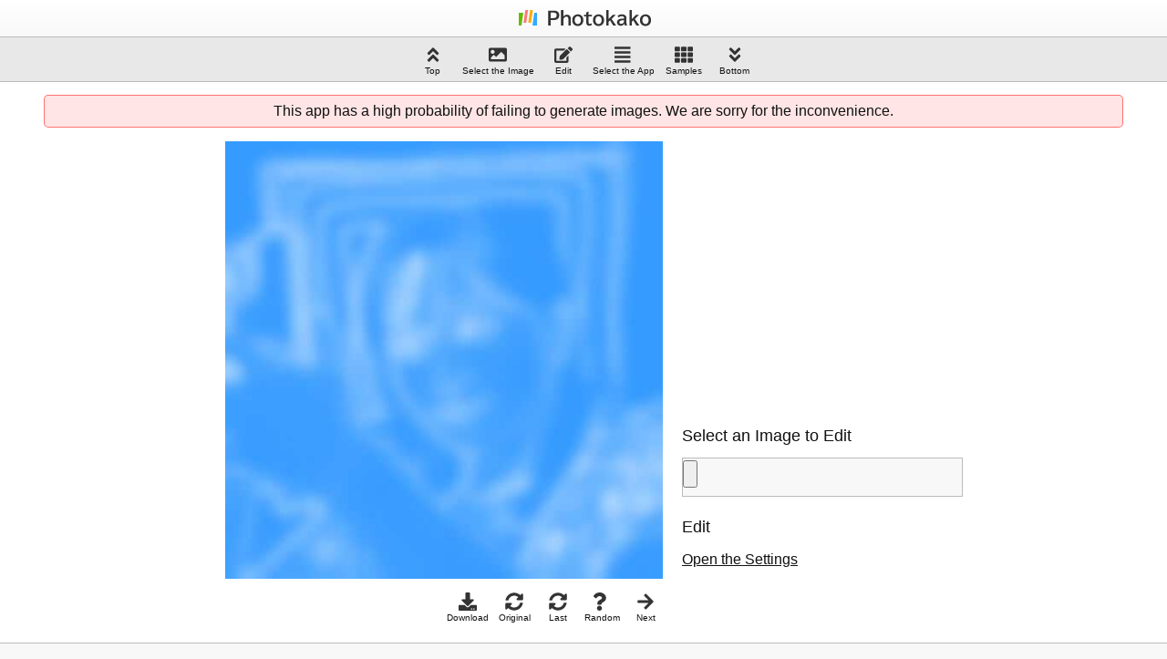

--- FILE ---
content_type: text/html; charset=UTF-8
request_url: https://www.photo-kako.com/en/cloud/
body_size: 29933
content:
<!DOCTYPE html>
<html lang="en">
<head prefix="og: http://ogp.me/ns# fb: http://ogp.me/ns/fb# article: http://ogp.me/ns/article#">
<!-- Google tag (gtag.js) -->
<script async src="https://www.googletagmanager.com/gtag/js?id=G-N404HM6PM3"></script>
<script>
  window.dataLayer = window.dataLayer || [];
  function gtag(){dataLayer.push(arguments);}
  gtag('js', new Date());

  gtag('config', 'G-N404HM6PM3');
</script>
<link rel="preconnect" href="//www.googletagmanager.com">
<link rel="preconnect" href="//pagead2.googlesyndication.com">
<link rel="preconnect" href="//ajax.googleapis.com">
<link rel="preconnect" href="//cdn.jsdelivr.net">
<link rel="preconnect" href="//cdnjs.cloudflare.com">
<meta charset="UTF-8">
<meta http-equiv="X-UA-Compatible" content="IE=Edge">
<meta name="viewport" content="width=device-width,initial-scale=1.0">
<title>Clouds : Photokako</title>
<meta name="keywords" content="Clouds,Free Online Photo Editor,Image Editing App,Free,Application,Website,Software">
<meta name="description" content="CloudsIt's a free online photo editor.">
<link rel="alternate" hreflang="x-default" href="https://www.photo-kako.com/en/cloud/">
<link rel="alternate" hreflang="ja" href="https://www.photo-kako.com/cloud/">
<link rel="alternate" hreflang="ar" href="https://www.photo-kako.com/ar/cloud/">
<link rel="alternate" hreflang="az" href="https://www.photo-kako.com/az/cloud/">
<link rel="alternate" hreflang="bn" href="https://www.photo-kako.com/bn/cloud/">
<link rel="alternate" hreflang="de" href="https://www.photo-kako.com/de/cloud/">
<link rel="alternate" hreflang="en" href="https://www.photo-kako.com/en/cloud/">
<link rel="alternate" hreflang="es" href="https://www.photo-kako.com/es/cloud/">
<link rel="alternate" hreflang="fa" href="https://www.photo-kako.com/fa/cloud/">
<link rel="alternate" hreflang="fr" href="https://www.photo-kako.com/fr/cloud/">
<link rel="alternate" hreflang="hi" href="https://www.photo-kako.com/hi/cloud/">
<link rel="alternate" hreflang="id" href="https://www.photo-kako.com/id/cloud/">
<link rel="alternate" hreflang="it" href="https://www.photo-kako.com/it/cloud/">
<link rel="alternate" hreflang="jv" href="https://www.photo-kako.com/jv/cloud/">
<link rel="alternate" hreflang="ko" href="https://www.photo-kako.com/kr/cloud/">
<link rel="alternate" hreflang="my" href="https://www.photo-kako.com/my/cloud/">
<link rel="alternate" hreflang="nl" href="https://www.photo-kako.com/nl/cloud/">
<link rel="alternate" hreflang="pl" href="https://www.photo-kako.com/pl/cloud/">
<link rel="alternate" hreflang="pt" href="https://www.photo-kako.com/pt/cloud/">
<link rel="alternate" hreflang="pt-br" href="https://www.photo-kako.com/ptbr/cloud/">
<link rel="alternate" hreflang="ru" href="https://www.photo-kako.com/ru/cloud/">
<link rel="alternate" hreflang="th" href="https://www.photo-kako.com/th/cloud/">
<link rel="alternate" hreflang="tr" href="https://www.photo-kako.com/tr/cloud/">
<link rel="alternate" hreflang="uk" href="https://www.photo-kako.com/uk/cloud/">
<link rel="alternate" hreflang="vi" href="https://www.photo-kako.com/vi/cloud/">
<link rel="alternate" hreflang="zh-Hans" href="https://www.photo-kako.com/zh/cloud/">
<link rel="alternate" hreflang="zh-Hant" href="https://www.photo-kako.com/zhtw/cloud/">
<meta property="og:url" content="https://www.photo-kako.com/en/cloud/">
<meta property="og:type" content="article">
<meta property="og:title" content="Clouds">
<meta property="og:site_name" content="Photokako">
<meta property="og:image" content="https://www.photo-kako.com/sample/cloud.jpg">
<meta name="apple-mobile-web-app-capable" content="yes">
<meta name="apple-mobile-web-app-status-bar-style" content="default">
<meta name="apple-mobile-web-app-title" content="Clouds">
<meta name="format-detection" content="email=no,telephone=no,address=no">
<link rel="icon" href="https://www.photo-kako.com/favicon.ico">
<link rel="icon" href="https://www.photo-kako.com/icon.svg" type="image/svg+xml">
<link rel="apple-touch-icon" href="https://www.photo-kako.com/apple-touch-icon.png">
<link rel="manifest" href="/manifest.webmanifest">
<script type="application/ld+json">
{
"@context": "https://schema.org",
"@type": "WebApplication",
"name": "Clouds",
"applicationCategory": "Free Online Photo Editor",
"applicationSuite": "Photokako",
"image": "https://www.photo-kako.com/sample/cloud.jpg",
"offers": {
"@type": "Offer",
"price": "0"
}
}
</script>
<style>
*,::after,::before{box-sizing:border-box;border-style:solid;border-width:0}html{line-height:1.15;-webkit-text-size-adjust:100%;-webkit-tap-highlight-color:transparent}body{margin:0}main{display:block}address,blockquote,dl,figure,form,iframe,p,pre,table{margin:0}h1,h2,h3,h4,h5,h6{font-size:inherit;font-weight:inherit;margin:0}ol,ul{margin:0;padding:0;list-style:none}a{background-color:transparent;text-decoration:none;color:inherit}embed,iframe,img,object,svg{vertical-align:bottom}button,input,optgroup,select,textarea{-webkit-appearance:none;appearance:none;vertical-align:middle;color:inherit;font:inherit;background:0 0;padding:0;margin:0;border-radius:0;text-align:inherit;text-transform:inherit}[type=button],[type=reset],[type=submit],button{cursor:pointer}option{padding:0}textarea{overflow:auto}[type=number]::-webkit-inner-spin-button,[type=number]::-webkit-outer-spin-button{height:auto}::-webkit-file-upload-button{-webkit-appearance:button;font:inherit}label[for]{cursor:pointer}[contenteditable]:focus{outline:auto}table{border-color:inherit}td,th{vertical-align:top;padding:0}th{text-align:left;font-weight:700}.container{width:100%;padding-right:15px;padding-left:15px;margin-right:auto;margin-left:auto}.row{display:-ms-flexbox;display:flex;-ms-flex-wrap:wrap;flex-wrap:wrap;margin-right:-15px;margin-left:-15px}.col,.col-1,.col-10,.col-11,.col-12,.col-2,.col-3,.col-4,.col-5,.col-6,.col-7,.col-8,.col-9,.col-auto,.col-lg,.col-lg-1,.col-lg-10,.col-lg-11,.col-lg-12,.col-lg-2,.col-lg-3,.col-lg-4,.col-lg-5,.col-lg-6,.col-lg-7,.col-lg-8,.col-lg-9,.col-lg-auto,.col-md,.col-md-1,.col-md-10,.col-md-11,.col-md-12,.col-md-2,.col-md-3,.col-md-4,.col-md-5,.col-md-6,.col-md-7,.col-md-8,.col-md-9,.col-md-auto,.col-sm,.col-sm-1,.col-sm-10,.col-sm-11,.col-sm-12,.col-sm-2,.col-sm-3,.col-sm-4,.col-sm-5,.col-sm-6,.col-sm-7,.col-sm-8,.col-sm-9,.col-sm-auto,.col-xl,.col-xl-1,.col-xl-10,.col-xl-11,.col-xl-12,.col-xl-2,.col-xl-3,.col-xl-4,.col-xl-5,.col-xl-6,.col-xl-7,.col-xl-8,.col-xl-9,.col-xl-auto{position:relative;width:100%;padding-right:15px;padding-left:15px}.col{-ms-flex-preferred-size:0;flex-basis:0;-ms-flex-positive:1;flex-grow:1;max-width:100%}.col-12{-ms-flex:0 0 100%;flex:0 0 100%;max-width:100%}@media (min-width:576px){.col-sm-auto{flex:0 0 auto;width:auto}.col-sm-1{flex:0 0 auto;width:8.33333333%}.col-sm-2{flex:0 0 auto;width:16.66666667%}.col-sm-3{flex:0 0 auto;width:25%}.col-sm-4{flex:0 0 auto;width:33.33333333%}.col-sm-5{flex:0 0 auto;width:41.66666667%}.col-sm-6{flex:0 0 auto;width:50%}.col-sm-7{flex:0 0 auto;width:58.33333333%}.col-sm-8{flex:0 0 auto;width:66.66666667%}.col-sm-9{flex:0 0 auto;width:75%}.col-sm-10{flex:0 0 auto;width:83.33333333%}.col-sm-11{flex:0 0 auto;width:91.66666667%}.col-sm-12{flex:0 0 auto;width:100%}}@media (min-width:768px){.col-md{-ms-flex-preferred-size:0;flex-basis:0;-ms-flex-positive:1;flex-grow:1;max-width:100%}.col-md-auto{-ms-flex:0 0 auto;flex:0 0 auto;width:auto;max-width:100%}.col-md-1{-ms-flex:0 0 8.333333%;flex:0 0 8.333333%;max-width:8.333333%}.col-md-2{-ms-flex:0 0 16.666667%;flex:0 0 16.666667%;max-width:16.666667%}.col-md-3{-ms-flex:0 0 25%;flex:0 0 25%;max-width:25%}.col-md-4{-ms-flex:0 0 33.333333%;flex:0 0 33.333333%;max-width:33.333333%}.col-md-5{-ms-flex:0 0 41.666667%;flex:0 0 41.666667%;max-width:41.666667%}.col-md-6{-ms-flex:0 0 50%;flex:0 0 50%;max-width:50%}.col-md-7{-ms-flex:0 0 58.333333%;flex:0 0 58.333333%;max-width:58.333333%}.col-md-8{-ms-flex:0 0 66.666667%;flex:0 0 66.666667%;max-width:66.666667%}.col-md-9{-ms-flex:0 0 75%;flex:0 0 75%;max-width:75%}.col-md-10{-ms-flex:0 0 83.333333%;flex:0 0 83.333333%;max-width:83.333333%}.col-md-11{-ms-flex:0 0 91.666667%;flex:0 0 91.666667%;max-width:91.666667%}.col-md-12{-ms-flex:0 0 100%;flex:0 0 100%;max-width:100%}}@media (min-width:992px){.col-lg{-ms-flex-preferred-size:0;flex-basis:0;-ms-flex-positive:1;flex-grow:1;max-width:100%}.col-lg-auto{-ms-flex:0 0 auto;flex:0 0 auto;width:auto;max-width:100%}.col-lg-1{-ms-flex:0 0 8.333333%;flex:0 0 8.333333%;max-width:8.333333%}.col-lg-2{-ms-flex:0 0 16.666667%;flex:0 0 16.666667%;max-width:16.666667%}.col-lg-3{-ms-flex:0 0 25%;flex:0 0 25%;max-width:25%}.col-lg-4{-ms-flex:0 0 33.333333%;flex:0 0 33.333333%;max-width:33.333333%}.col-lg-5{-ms-flex:0 0 41.666667%;flex:0 0 41.666667%;max-width:41.666667%}.col-lg-6{-ms-flex:0 0 50%;flex:0 0 50%;max-width:50%}.col-lg-7{-ms-flex:0 0 58.333333%;flex:0 0 58.333333%;max-width:58.333333%}.col-lg-8{-ms-flex:0 0 66.666667%;flex:0 0 66.666667%;max-width:66.666667%}.col-lg-9{-ms-flex:0 0 75%;flex:0 0 75%;max-width:75%}.col-lg-10{-ms-flex:0 0 83.333333%;flex:0 0 83.333333%;max-width:83.333333%}.col-lg-11{-ms-flex:0 0 91.666667%;flex:0 0 91.666667%;max-width:91.666667%}.col-lg-12{-ms-flex:0 0 100%;flex:0 0 100%;max-width:100%}}@media (min-width:1200px){.col-xl{-ms-flex-preferred-size:0;flex-basis:0;-ms-flex-positive:1;flex-grow:1;max-width:100%}.col-xl-auto{-ms-flex:0 0 auto;flex:0 0 auto;width:auto;max-width:100%}.col-xl-1{-ms-flex:0 0 8.333333%;flex:0 0 8.333333%;max-width:8.333333%}.col-xl-2{-ms-flex:0 0 16.666667%;flex:0 0 16.666667%;max-width:16.666667%}.col-xl-3{-ms-flex:0 0 25%;flex:0 0 25%;max-width:25%}.col-xl-4{-ms-flex:0 0 33.333333%;flex:0 0 33.333333%;max-width:33.333333%}.col-xl-5{-ms-flex:0 0 41.666667%;flex:0 0 41.666667%;max-width:41.666667%}.col-xl-6{-ms-flex:0 0 50%;flex:0 0 50%;max-width:50%}.col-xl-7{-ms-flex:0 0 58.333333%;flex:0 0 58.333333%;max-width:58.333333%}.col-xl-8{-ms-flex:0 0 66.666667%;flex:0 0 66.666667%;max-width:66.666667%}.col-xl-9{-ms-flex:0 0 75%;flex:0 0 75%;max-width:75%}.col-xl-10{-ms-flex:0 0 83.333333%;flex:0 0 83.333333%;max-width:83.333333%}.col-xl-11{-ms-flex:0 0 91.666667%;flex:0 0 91.666667%;max-width:91.666667%}.col-xl-12{-ms-flex:0 0 100%;flex:0 0 100%;max-width:100%}}.m-0{margin:0!important}.mt-0,.my-0{margin-top:0!important}.mr-0,.mx-0{margin-right:0!important}.mb-0,.my-0{margin-bottom:0!important}.ml-0,.mx-0{margin-left:0!important}.m-1{margin:.25rem!important}.mt-1,.my-1{margin-top:.25rem!important}.mr-1,.mx-1{margin-right:.25rem!important}.mb-1,.my-1{margin-bottom:.25rem!important}.ml-1,.mx-1{margin-left:.25rem!important}.m-2{margin:.5rem!important}.mt-2,.my-2{margin-top:.5rem!important}.mr-2,.mx-2{margin-right:.5rem!important}.mb-2,.my-2{margin-bottom:.5rem!important}.ml-2,.mx-2{margin-left:.5rem!important}.m-3{margin:1rem!important}.mt-3,.my-3{margin-top:1rem!important}.mr-3,.mx-3{margin-right:1rem!important}.mb-3,.my-3{margin-bottom:1rem!important}.ml-3,.mx-3{margin-left:1rem!important}.m-4{margin:1.5rem!important}.mt-4,.my-4{margin-top:1.5rem!important}.mr-4,.mx-4{margin-right:1.5rem!important}.mb-4,.my-4{margin-bottom:1.5rem!important}.ml-4,.mx-4{margin-left:1.5rem!important}.m-5{margin:3rem!important}.mt-5,.my-5{margin-top:3rem!important}.mr-5,.mx-5{margin-right:3rem!important}.mb-5,.my-5{margin-bottom:3rem!important}.ml-5,.mx-5{margin-left:3rem!important}.p-0{padding:0!important}.pt-0,.py-0{padding-top:0!important}.pr-0,.px-0{padding-right:0!important}.pb-0,.py-0{padding-bottom:0!important}.pl-0,.px-0{padding-left:0!important}.p-1{padding:.25rem!important}.pt-1,.py-1{padding-top:.25rem!important}.pr-1,.px-1{padding-right:.25rem!important}.pb-1,.py-1{padding-bottom:.25rem!important}.pl-1,.px-1{padding-left:.25rem!important}.p-2{padding:.5rem!important}.pt-2,.py-2{padding-top:.5rem!important}.pr-2,.px-2{padding-right:.5rem!important}.pb-2,.py-2{padding-bottom:.5rem!important}.pl-2,.px-2{padding-left:.5rem!important}.p-3{padding:1rem!important}.pt-3,.py-3{padding-top:1rem!important}.pr-3,.px-3{padding-right:1rem!important}.pb-3,.py-3{padding-bottom:1rem!important}.pl-3,.px-3{padding-left:1rem!important}.p-4{padding:1.5rem!important}.pt-4,.py-4{padding-top:1.5rem!important}.pr-4,.px-4{padding-right:1.5rem!important}.pb-4,.py-4{padding-bottom:1.5rem!important}.pl-4,.px-4{padding-left:1.5rem!important}.p-5{padding:3rem!important}.pt-5,.py-5{padding-top:3rem!important}.pr-5,.px-5{padding-right:3rem!important}.pb-5,.py-5{padding-bottom:3rem!important}.pl-5,.px-5{padding-left:3rem!important}.m-auto{margin:auto!important}.mt-auto,.my-auto{margin-top:auto!important}.mr-auto,.mx-auto{margin-right:auto!important}.mb-auto,.my-auto{margin-bottom:auto!important}.ml-auto,.mx-auto{margin-left:auto!important}@media (min-width:576px){.m-sm-0{margin:0!important}.mt-sm-0,.my-sm-0{margin-top:0!important}.mr-sm-0,.mx-sm-0{margin-right:0!important}.mb-sm-0,.my-sm-0{margin-bottom:0!important}.ml-sm-0,.mx-sm-0{margin-left:0!important}.m-sm-1{margin:.25rem!important}.mt-sm-1,.my-sm-1{margin-top:.25rem!important}.mr-sm-1,.mx-sm-1{margin-right:.25rem!important}.mb-sm-1,.my-sm-1{margin-bottom:.25rem!important}.ml-sm-1,.mx-sm-1{margin-left:.25rem!important}.m-sm-2{margin:.5rem!important}.mt-sm-2,.my-sm-2{margin-top:.5rem!important}.mr-sm-2,.mx-sm-2{margin-right:.5rem!important}.mb-sm-2,.my-sm-2{margin-bottom:.5rem!important}.ml-sm-2,.mx-sm-2{margin-left:.5rem!important}.m-sm-3{margin:1rem!important}.mt-sm-3,.my-sm-3{margin-top:1rem!important}.mr-sm-3,.mx-sm-3{margin-right:1rem!important}.mb-sm-3,.my-sm-3{margin-bottom:1rem!important}.ml-sm-3,.mx-sm-3{margin-left:1rem!important}.m-sm-4{margin:1.5rem!important}.mt-sm-4,.my-sm-4{margin-top:1.5rem!important}.mr-sm-4,.mx-sm-4{margin-right:1.5rem!important}.mb-sm-4,.my-sm-4{margin-bottom:1.5rem!important}.ml-sm-4,.mx-sm-4{margin-left:1.5rem!important}.m-sm-5{margin:3rem!important}.mt-sm-5,.my-sm-5{margin-top:3rem!important}.mr-sm-5,.mx-sm-5{margin-right:3rem!important}.mb-sm-5,.my-sm-5{margin-bottom:3rem!important}.ml-sm-5,.mx-sm-5{margin-left:3rem!important}.p-sm-0{padding:0!important}.pt-sm-0,.py-sm-0{padding-top:0!important}.pr-sm-0,.px-sm-0{padding-right:0!important}.pb-sm-0,.py-sm-0{padding-bottom:0!important}.pl-sm-0,.px-sm-0{padding-left:0!important}.p-sm-1{padding:.25rem!important}.pt-sm-1,.py-sm-1{padding-top:.25rem!important}.pr-sm-1,.px-sm-1{padding-right:.25rem!important}.pb-sm-1,.py-sm-1{padding-bottom:.25rem!important}.pl-sm-1,.px-sm-1{padding-left:.25rem!important}.p-sm-2{padding:.5rem!important}.pt-sm-2,.py-sm-2{padding-top:.5rem!important}.pr-sm-2,.px-sm-2{padding-right:.5rem!important}.pb-sm-2,.py-sm-2{padding-bottom:.5rem!important}.pl-sm-2,.px-sm-2{padding-left:.5rem!important}.p-sm-3{padding:1rem!important}.pt-sm-3,.py-sm-3{padding-top:1rem!important}.pr-sm-3,.px-sm-3{padding-right:1rem!important}.pb-sm-3,.py-sm-3{padding-bottom:1rem!important}.pl-sm-3,.px-sm-3{padding-left:1rem!important}.p-sm-4{padding:1.5rem!important}.pt-sm-4,.py-sm-4{padding-top:1.5rem!important}.pr-sm-4,.px-sm-4{padding-right:1.5rem!important}.pb-sm-4,.py-sm-4{padding-bottom:1.5rem!important}.pl-sm-4,.px-sm-4{padding-left:1.5rem!important}.p-sm-5{padding:3rem!important}.pt-sm-5,.py-sm-5{padding-top:3rem!important}.pr-sm-5,.px-sm-5{padding-right:3rem!important}.pb-sm-5,.py-sm-5{padding-bottom:3rem!important}.pl-sm-5,.px-sm-5{padding-left:3rem!important}.m-sm-auto{margin:auto!important}.mt-sm-auto,.my-sm-auto{margin-top:auto!important}.mr-sm-auto,.mx-sm-auto{margin-right:auto!important}.mb-sm-auto,.my-sm-auto{margin-bottom:auto!important}.ml-sm-auto,.mx-sm-auto{margin-left:auto!important}}@media (min-width:768px){.m-md-0{margin:0!important}.mt-md-0,.my-md-0{margin-top:0!important}.mr-md-0,.mx-md-0{margin-right:0!important}.mb-md-0,.my-md-0{margin-bottom:0!important}.ml-md-0,.mx-md-0{margin-left:0!important}.m-md-1{margin:.25rem!important}.mt-md-1,.my-md-1{margin-top:.25rem!important}.mr-md-1,.mx-md-1{margin-right:.25rem!important}.mb-md-1,.my-md-1{margin-bottom:.25rem!important}.ml-md-1,.mx-md-1{margin-left:.25rem!important}.m-md-2{margin:.5rem!important}.mt-md-2,.my-md-2{margin-top:.5rem!important}.mr-md-2,.mx-md-2{margin-right:.5rem!important}.mb-md-2,.my-md-2{margin-bottom:.5rem!important}.ml-md-2,.mx-md-2{margin-left:.5rem!important}.m-md-3{margin:1rem!important}.mt-md-3,.my-md-3{margin-top:1rem!important}.mr-md-3,.mx-md-3{margin-right:1rem!important}.mb-md-3,.my-md-3{margin-bottom:1rem!important}.ml-md-3,.mx-md-3{margin-left:1rem!important}.m-md-4{margin:1.5rem!important}.mt-md-4,.my-md-4{margin-top:1.5rem!important}.mr-md-4,.mx-md-4{margin-right:1.5rem!important}.mb-md-4,.my-md-4{margin-bottom:1.5rem!important}.ml-md-4,.mx-md-4{margin-left:1.5rem!important}.m-md-5{margin:3rem!important}.mt-md-5,.my-md-5{margin-top:3rem!important}.mr-md-5,.mx-md-5{margin-right:3rem!important}.mb-md-5,.my-md-5{margin-bottom:3rem!important}.ml-md-5,.mx-md-5{margin-left:3rem!important}.p-md-0{padding:0!important}.pt-md-0,.py-md-0{padding-top:0!important}.pr-md-0,.px-md-0{padding-right:0!important}.pb-md-0,.py-md-0{padding-bottom:0!important}.pl-md-0,.px-md-0{padding-left:0!important}.p-md-1{padding:.25rem!important}.pt-md-1,.py-md-1{padding-top:.25rem!important}.pr-md-1,.px-md-1{padding-right:.25rem!important}.pb-md-1,.py-md-1{padding-bottom:.25rem!important}.pl-md-1,.px-md-1{padding-left:.25rem!important}.p-md-2{padding:.5rem!important}.pt-md-2,.py-md-2{padding-top:.5rem!important}.pr-md-2,.px-md-2{padding-right:.5rem!important}.pb-md-2,.py-md-2{padding-bottom:.5rem!important}.pl-md-2,.px-md-2{padding-left:.5rem!important}.p-md-3{padding:1rem!important}.pt-md-3,.py-md-3{padding-top:1rem!important}.pr-md-3,.px-md-3{padding-right:1rem!important}.pb-md-3,.py-md-3{padding-bottom:1rem!important}.pl-md-3,.px-md-3{padding-left:1rem!important}.p-md-4{padding:1.5rem!important}.pt-md-4,.py-md-4{padding-top:1.5rem!important}.pr-md-4,.px-md-4{padding-right:1.5rem!important}.pb-md-4,.py-md-4{padding-bottom:1.5rem!important}.pl-md-4,.px-md-4{padding-left:1.5rem!important}.p-md-5{padding:3rem!important}.pt-md-5,.py-md-5{padding-top:3rem!important}.pr-md-5,.px-md-5{padding-right:3rem!important}.pb-md-5,.py-md-5{padding-bottom:3rem!important}.pl-md-5,.px-md-5{padding-left:3rem!important}.m-md-auto{margin:auto!important}.mt-md-auto,.my-md-auto{margin-top:auto!important}.mr-md-auto,.mx-md-auto{margin-right:auto!important}.mb-md-auto,.my-md-auto{margin-bottom:auto!important}.ml-md-auto,.mx-md-auto{margin-left:auto!important}}@media (min-width:992px){.m-lg-0{margin:0!important}.mt-lg-0,.my-lg-0{margin-top:0!important}.mr-lg-0,.mx-lg-0{margin-right:0!important}.mb-lg-0,.my-lg-0{margin-bottom:0!important}.ml-lg-0,.mx-lg-0{margin-left:0!important}.m-lg-1{margin:.25rem!important}.mt-lg-1,.my-lg-1{margin-top:.25rem!important}.mr-lg-1,.mx-lg-1{margin-right:.25rem!important}.mb-lg-1,.my-lg-1{margin-bottom:.25rem!important}.ml-lg-1,.mx-lg-1{margin-left:.25rem!important}.m-lg-2{margin:.5rem!important}.mt-lg-2,.my-lg-2{margin-top:.5rem!important}.mr-lg-2,.mx-lg-2{margin-right:.5rem!important}.mb-lg-2,.my-lg-2{margin-bottom:.5rem!important}.ml-lg-2,.mx-lg-2{margin-left:.5rem!important}.m-lg-3{margin:1rem!important}.mt-lg-3,.my-lg-3{margin-top:1rem!important}.mr-lg-3,.mx-lg-3{margin-right:1rem!important}.mb-lg-3,.my-lg-3{margin-bottom:1rem!important}.ml-lg-3,.mx-lg-3{margin-left:1rem!important}.m-lg-4{margin:1.5rem!important}.mt-lg-4,.my-lg-4{margin-top:1.5rem!important}.mr-lg-4,.mx-lg-4{margin-right:1.5rem!important}.mb-lg-4,.my-lg-4{margin-bottom:1.5rem!important}.ml-lg-4,.mx-lg-4{margin-left:1.5rem!important}.m-lg-5{margin:3rem!important}.mt-lg-5,.my-lg-5{margin-top:3rem!important}.mr-lg-5,.mx-lg-5{margin-right:3rem!important}.mb-lg-5,.my-lg-5{margin-bottom:3rem!important}.ml-lg-5,.mx-lg-5{margin-left:3rem!important}.p-lg-0{padding:0!important}.pt-lg-0,.py-lg-0{padding-top:0!important}.pr-lg-0,.px-lg-0{padding-right:0!important}.pb-lg-0,.py-lg-0{padding-bottom:0!important}.pl-lg-0,.px-lg-0{padding-left:0!important}.p-lg-1{padding:.25rem!important}.pt-lg-1,.py-lg-1{padding-top:.25rem!important}.pr-lg-1,.px-lg-1{padding-right:.25rem!important}.pb-lg-1,.py-lg-1{padding-bottom:.25rem!important}.pl-lg-1,.px-lg-1{padding-left:.25rem!important}.p-lg-2{padding:.5rem!important}.pt-lg-2,.py-lg-2{padding-top:.5rem!important}.pr-lg-2,.px-lg-2{padding-right:.5rem!important}.pb-lg-2,.py-lg-2{padding-bottom:.5rem!important}.pl-lg-2,.px-lg-2{padding-left:.5rem!important}.p-lg-3{padding:1rem!important}.pt-lg-3,.py-lg-3{padding-top:1rem!important}.pr-lg-3,.px-lg-3{padding-right:1rem!important}.pb-lg-3,.py-lg-3{padding-bottom:1rem!important}.pl-lg-3,.px-lg-3{padding-left:1rem!important}.p-lg-4{padding:1.5rem!important}.pt-lg-4,.py-lg-4{padding-top:1.5rem!important}.pr-lg-4,.px-lg-4{padding-right:1.5rem!important}.pb-lg-4,.py-lg-4{padding-bottom:1.5rem!important}.pl-lg-4,.px-lg-4{padding-left:1.5rem!important}.p-lg-5{padding:3rem!important}.pt-lg-5,.py-lg-5{padding-top:3rem!important}.pr-lg-5,.px-lg-5{padding-right:3rem!important}.pb-lg-5,.py-lg-5{padding-bottom:3rem!important}.pl-lg-5,.px-lg-5{padding-left:3rem!important}.m-lg-auto{margin:auto!important}.mt-lg-auto,.my-lg-auto{margin-top:auto!important}.mr-lg-auto,.mx-lg-auto{margin-right:auto!important}.mb-lg-auto,.my-lg-auto{margin-bottom:auto!important}.ml-lg-auto,.mx-lg-auto{margin-left:auto!important}}@media (min-width:1200px){.m-xl-0{margin:0!important}.mt-xl-0,.my-xl-0{margin-top:0!important}.mr-xl-0,.mx-xl-0{margin-right:0!important}.mb-xl-0,.my-xl-0{margin-bottom:0!important}.ml-xl-0,.mx-xl-0{margin-left:0!important}.m-xl-1{margin:.25rem!important}.mt-xl-1,.my-xl-1{margin-top:.25rem!important}.mr-xl-1,.mx-xl-1{margin-right:.25rem!important}.mb-xl-1,.my-xl-1{margin-bottom:.25rem!important}.ml-xl-1,.mx-xl-1{margin-left:.25rem!important}.m-xl-2{margin:.5rem!important}.mt-xl-2,.my-xl-2{margin-top:.5rem!important}.mr-xl-2,.mx-xl-2{margin-right:.5rem!important}.mb-xl-2,.my-xl-2{margin-bottom:.5rem!important}.ml-xl-2,.mx-xl-2{margin-left:.5rem!important}.m-xl-3{margin:1rem!important}.mt-xl-3,.my-xl-3{margin-top:1rem!important}.mr-xl-3,.mx-xl-3{margin-right:1rem!important}.mb-xl-3,.my-xl-3{margin-bottom:1rem!important}.ml-xl-3,.mx-xl-3{margin-left:1rem!important}.m-xl-4{margin:1.5rem!important}.mt-xl-4,.my-xl-4{margin-top:1.5rem!important}.mr-xl-4,.mx-xl-4{margin-right:1.5rem!important}.mb-xl-4,.my-xl-4{margin-bottom:1.5rem!important}.ml-xl-4,.mx-xl-4{margin-left:1.5rem!important}.m-xl-5{margin:3rem!important}.mt-xl-5,.my-xl-5{margin-top:3rem!important}.mr-xl-5,.mx-xl-5{margin-right:3rem!important}.mb-xl-5,.my-xl-5{margin-bottom:3rem!important}.ml-xl-5,.mx-xl-5{margin-left:3rem!important}.p-xl-0{padding:0!important}.pt-xl-0,.py-xl-0{padding-top:0!important}.pr-xl-0,.px-xl-0{padding-right:0!important}.pb-xl-0,.py-xl-0{padding-bottom:0!important}.pl-xl-0,.px-xl-0{padding-left:0!important}.p-xl-1{padding:.25rem!important}.pt-xl-1,.py-xl-1{padding-top:.25rem!important}.pr-xl-1,.px-xl-1{padding-right:.25rem!important}.pb-xl-1,.py-xl-1{padding-bottom:.25rem!important}.pl-xl-1,.px-xl-1{padding-left:.25rem!important}.p-xl-2{padding:.5rem!important}.pt-xl-2,.py-xl-2{padding-top:.5rem!important}.pr-xl-2,.px-xl-2{padding-right:.5rem!important}.pb-xl-2,.py-xl-2{padding-bottom:.5rem!important}.pl-xl-2,.px-xl-2{padding-left:.5rem!important}.p-xl-3{padding:1rem!important}.pt-xl-3,.py-xl-3{padding-top:1rem!important}.pr-xl-3,.px-xl-3{padding-right:1rem!important}.pb-xl-3,.py-xl-3{padding-bottom:1rem!important}.pl-xl-3,.px-xl-3{padding-left:1rem!important}.p-xl-4{padding:1.5rem!important}.pt-xl-4,.py-xl-4{padding-top:1.5rem!important}.pr-xl-4,.px-xl-4{padding-right:1.5rem!important}.pb-xl-4,.py-xl-4{padding-bottom:1.5rem!important}.pl-xl-4,.px-xl-4{padding-left:1.5rem!important}.p-xl-5{padding:3rem!important}.pt-xl-5,.py-xl-5{padding-top:3rem!important}.pr-xl-5,.px-xl-5{padding-right:3rem!important}.pb-xl-5,.py-xl-5{padding-bottom:3rem!important}.pl-xl-5,.px-xl-5{padding-left:3rem!important}.m-xl-auto{margin:auto!important}.mt-xl-auto,.my-xl-auto{margin-top:auto!important}.mr-xl-auto,.mx-xl-auto{margin-right:auto!important}.mb-xl-auto,.my-xl-auto{margin-bottom:auto!important}.ml-xl-auto,.mx-xl-auto{margin-left:auto!important}}.ui-slider{position:relative;text-align:left}.ui-slider .ui-slider-handle{position:absolute;z-index:2;width:1.2em;height:1.2em;cursor:pointer;-ms-touch-action:none;touch-action:none}.ui-slider .ui-slider-range{position:absolute;z-index:1;font-size:.7em;display:block;border:0;background-position:0 0}.ui-slider.ui-state-disabled .ui-slider-handle,.ui-slider.ui-state-disabled .ui-slider-range{filter:inherit}.ui-slider-horizontal{height:.8em}.ui-slider-horizontal .ui-slider-handle{top:-.3em;margin-left:-.6em}.ui-slider-horizontal .ui-slider-range{top:0;height:100%}.ui-slider-horizontal .ui-slider-range-min{left:0}.ui-slider-horizontal .ui-slider-range-max{right:0}.ui-slider-vertical{width:.8em;height:100px}.ui-slider-vertical .ui-slider-handle{left:-.3em;margin-left:0;margin-bottom:-.6em}.ui-slider-vertical .ui-slider-range{left:0;width:100%}.ui-slider-vertical .ui-slider-range-min{bottom:0}.ui-slider-vertical .ui-slider-range-max{top:0}.ui-corner-all,.ui-corner-left,.ui-corner-tl,.ui-corner-top{border-top-left-radius:3px}.ui-corner-all,.ui-corner-right,.ui-corner-top,.ui-corner-tr{border-top-right-radius:3px}.ui-corner-all,.ui-corner-bl,.ui-corner-bottom,.ui-corner-left{border-bottom-left-radius:3px}.ui-corner-all,.ui-corner-bottom,.ui-corner-br,.ui-corner-right{border-bottom-right-radius:3px}.ui-widget{font-family:Arial,Helvetica,sans-serif;font-size:1em}.ui-widget .ui-widget{font-size:1em}.ui-widget button,.ui-widget input,.ui-widget select,.ui-widget textarea{font-family:Arial,Helvetica,sans-serif;font-size:1em}.ui-widget.ui-widget-content{border:1px solid #c5c5c5}.ui-widget-content{border:1px solid #ddd;background:#fff;color:#333}.ui-widget-content a{color:#333}.ui-widget-header{border:1px solid #ddd;background:#e9e9e9;color:#333;font-weight:700}.ui-widget-header a{color:#333}.ui-button,.ui-state-default,.ui-widget-content .ui-state-default,.ui-widget-header .ui-state-default,html .ui-button.ui-state-disabled:active,html .ui-button.ui-state-disabled:hover{border:1px solid #c5c5c5;background:#f6f6f6;font-weight:400;color:#454545}.ui-button,.ui-state-default a,.ui-state-default a:link,.ui-state-default a:visited,a.ui-button,a:link.ui-button,a:visited.ui-button{color:#454545;text-decoration:none}.ui-button:focus,.ui-button:hover,.ui-state-focus,.ui-state-hover,.ui-widget-content .ui-state-focus,.ui-widget-content .ui-state-hover,.ui-widget-header .ui-state-focus,.ui-widget-header .ui-state-hover{border:1px solid #ccc;background:#ededed;font-weight:400;color:#2b2b2b}.ui-state-focus a,.ui-state-focus a:hover,.ui-state-focus a:link,.ui-state-focus a:visited,.ui-state-hover a,.ui-state-hover a:hover,.ui-state-hover a:link,.ui-state-hover a:visited,a.ui-button:focus,a.ui-button:hover{color:#2b2b2b;text-decoration:none}.ui-visual-focus{box-shadow:0 0 3px 1px #5e9ed6}.ui-button.ui-state-active:hover,.ui-button:active,.ui-state-active,.ui-widget-content .ui-state-active,.ui-widget-header .ui-state-active,a.ui-button:active{border:1px solid #003eff;background:#007fff;font-weight:400;color:#fff}.ui-icon-background,.ui-state-active .ui-icon-background{border:#003eff;background-color:#fff}.ui-state-active a,.ui-state-active a:link,.ui-state-active a:visited{color:#fff;text-decoration:none}.ui-state-highlight,.ui-widget-content .ui-state-highlight,.ui-widget-header .ui-state-highlight{border:1px solid #dad55e;background:#fffa90;color:#777620}.ui-state-checked{border:1px solid #dad55e;background:#fffa90}.ui-state-highlight a,.ui-widget-content .ui-state-highlight a,.ui-widget-header .ui-state-highlight a{color:#777620}.ui-state-error,.ui-widget-content .ui-state-error,.ui-widget-header .ui-state-error{border:1px solid #f1a899;background:#fddfdf;color:#5f3f3f}.ui-state-error a,.ui-widget-content .ui-state-error a,.ui-widget-header .ui-state-error a{color:#5f3f3f}.ui-state-error-text,.ui-widget-content .ui-state-error-text,.ui-widget-header .ui-state-error-text{color:#5f3f3f}.ui-priority-primary,.ui-widget-content .ui-priority-primary,.ui-widget-header .ui-priority-primary{font-weight:700}.ui-priority-secondary,.ui-widget-content .ui-priority-secondary,.ui-widget-header .ui-priority-secondary{opacity:.7;-ms-filter:"alpha(opacity=70)";font-weight:400}.ui-state-disabled,.ui-widget-content .ui-state-disabled,.ui-widget-header .ui-state-disabled{opacity:.35;-ms-filter:"alpha(opacity=35)";background-image:none}




:root{
--color:#111;
--bgcolor:#fff;
--bordercolor:#bbb;
--icon-color:#333;
--link-color:#111;
--link-b-color:#06f;
--b-bordercolor:#ccc;
--b-bgcolor:#f8f8f8;
--c-bgcolor:#e8e8e8;
--logotype-color:#333;
--logo-color-1:#f77;
--logo-color-2:#fa0;
--logo-color-3:#6b0;
--logo-color-4:#3af;
--logo-color-5:#b6b;
--h-bgcolor:linear-gradient(#eee,#ddd);
}
@media (prefers-color-scheme: dark) {
:root{
--color:#fff;
--bgcolor:#000;
--bordercolor:#555;
--icon-color:#ccc;
--link-color:#fff;
--link-b-color:#0cf;
--b-bordercolor:#333;
--b-bgcolor:#111;
--c-bgcolor:#191919;
--logotype-color:#fff;
--h-bgcolor:linear-gradient(#111,#222);
}
}

body,input,select,button,.table{color:var(--color);}


*{box-sizing:border-box;}
html{background-color:var(--b-bgcolor);touch-action:manipulation;font-size:62.5%;}
body{margin:0;font-family:"Hiragino Kaku Gothic ProN", "Hiragino Sans", Meiryo, sans-serif;-webkit-text-size-adjust:100%;font-size:1.6rem;line-height:1.5;text-align:left;}

a{text-decoration:underline;text-indent:0;}
a,a:link,a:visited{color:var(--link-color);}
a:hover,button:hover,input:focus,select:focus,.buttonline:hover,input:hover,select:hover{opacity:0.8;}
.noborder{border-style:none;}
h1,h2,h3{font-size:1.8rem;text-align:left;padding:0 0 10px 0;}
h1 a,h2 a,h3 a{border-style:none;overflow:hidden;}

.headerlink a,.selecttheapp a,.collanguage a,.buttonbutton{display:inline-block;background-color:var(--c-bgcolor);border:var(--bordercolor) 1px solid;border-radius:16px;padding:0 5px;text-decoration:none;text-align:center;}
#selectlanguage{margin-top:0;}

.buttonbutton:hover{text-decoration:none;}
.button{background-color:var(--bgcolor);}
.headerlink a{margin:0 0 6px 0 !important;}
ul{margin:0;display:inline-block;}
li{margin:10px 0;line-height:1.5;}
select,input,textarea{background-color:var(--b-bgcolor);border:var(--bordercolor) 1px solid;min-width:32px;padding:2px 0;margin:2px;}
select{padding:2px 5px;}
textarea{text-align:left;}
th,td{vertical-align:middle;}
label{margin:0;}

.icon{color:var(--icon-color);fill:var(--icon-color);stroke:var(--icon-color);min-height:16px;min-width:16px;display:inline-block;}
.menubutton,.movebutton{background-color:transparent;border-style:none;z-index:999;}
.menubutton{position:fixed;top:0;right:0;display:none;width:40px;height:40px;}
.movebutton{display:none;width:32px;height:40px;}
.navbar{padding:0;}
.logotype{fill:var(--logotype-color);}

header{background-color:var(--bgcolor);border:var(--bordercolor) solid;border-width:0 0 1px 0;text-align:center;width:100%;position:fixed;top:0;left:0;z-index:999;}
main{background-color:var(--bgcolor);padding:104px 0 0 0;}
footer{background-color:var(--b-bgcolor);border:var(--bordercolor) solid;border-width:1px 0 0 0;text-align:center;}
.headerlogo{background:linear-gradient(var(--bgcolor), var(--b-bgcolor));}
.headerlink{margin:0 auto;}
.headermove{background-color:var(--c-bgcolor);border:var(--bordercolor) solid;border-width:1px 0 0 0;}
.headermove .buttoniconword{min-height:48px;min-width:48px;margin:0 2px;padding-top:9px;}

.row{margin:0;padding:15px 0 0 0;}
.col-12,.col-6{padding:0 8px 15px 8px;vertical-align:top;text-align:center;}
.box{margin:0 auto;display:inline-block;}
.boxtitle{line-height:2;}
.box li{margin:0;}
.hleft,.ulleft{text-align:left;max-width:740px;}
.ulleft{margin:0 auto !important;}
.ulleft li{text-indent:-1.3rem;padding-left:2rem;}
.ulleft li::before{content:"- ";color:#808080;}




.containerfooterlink{background-color:var(--c-bgcolor);border:var(--bordercolor) solid;border-width:1px 0 0 0;}
.containerfooterlink select{display:block;margin-left:0;}
footer h3,footer a{text-decoration:none;text-align:left;padding:0;width:auto;}
footer h3{display:block;margin-bottom:10px;font-size:1.7rem;}
.footerlink h3{font-size:1.7rem;}
.toolblocksub{text-align:center;margin:-15px 0 15px 0;}
.colblockintool,.footerlink{padding-left:15px;text-align:left;}
.colblockintool a,.footerlink a{font-size:1.5rem;}
.footerlink a{line-height:2;}
.justify-content-around{justify-content:space-around !important;}
.justify-content-center{justify-content:center !important;}
.col-footerlink{width:50%;}
.newboxtitle{background:transparent !important;font-size:2rem;text-align:left;padding:0 0 10px 0 !important;margin:0 !important;}
.newboxcontents{text-align:left;display:block;font-size:1.8rem;}
.newboxcontents li{text-indent:0;padding-left:0;background-image:none;margin-left:0;}
.newboxalist a{margin-right:10px;display:inline-block;}
.indexsampleblock{display:inline-block;padding:10px;}
.indexsampleblock a{text-decoration:none;}



.centercontents{max-width:1200px;margin:0 auto;}
.container{margin:0 auto;padding:0;}
.row{overflow:hidden;display:flex;flex-wrap:wrap;width:100%;margin:0;padding:0;}
.colblock{text-align:left;overflow:hidden;width:100%;}
.colblockshort{padding-bottom:5px;}
.hnone{margin-bottom:0;}
.colblockcontents{width:100%;}
.colblockcontentsad{text-align:left;max-height:280px;max-width:336px;line-height:0;}
.colblockcenter h2{text-align:center;}
.colblockcenterin{text-align:center;}
.colblockinindex{margin:10px auto 0 auto;min-height:150px;display:table;}
.colblockinindexupload{vertical-align:middle;display:table-cell;}
.colblockinconfig,.colblockinconfigb{display:none;margin-top:10px;}
.colblockblank{padding:5px;}
.colblockimage{padding:5px 0 0 0;}
form{display:block;margin:0 auto;}
li{text-align:left;margin:5px 10px;padding-left:2.2rem;background:url("[data-uri]") left 0 top 4px no-repeat;background-size:1.4rem;}
li .icon{color:var(--logo-color-2);font-size:1rem;margin-right:1rem;padding:2px;}
.inputfile{margin:0 0 5px 0;}
.buttonfile{padding:2px;}
.toolblock{margin:0 5px;display:inline-block;}
.formbutton{display:inline-block;}
#image,.imageb{max-width:95%;max-height:480px;float:right;margin:0 5px 5px 5px;object-fit:contain;}
.imagemodal{cursor:pointer;}

.inputtsix{width:80px;}
.inputnfour{width:50px;}
.inputs{width:40px;}
table{margin:0 0 15px 0;}
th{text-align:right;padding:0 5px 0 10px;}
td{text-align:left;padding:0 10px 0 5px;}
.thtitle{text-align:left;padding:5px 0 5px;font-weight:bold;}
.slider{display:inline-block;margin:0 10px;min-width:80px;}
.inputcolor{width:32px;height:32px;border:var(--bordercolor) 1px solid;display:inline-block;cursor:pointer;}
.buttonline{text-decoration:underline;cursor:pointer;background-color:transparent !important;border-style:none !important;display:inline-block;min-height:32px;}
.imagethumbnailbox{display:inline;}
.imagethumbnailbox a{display:inline;}
.imagethumbnail{margin:0 0 5px 5px;float:left;}
select{text-align:left;}
.toolothers{display:none;}
.h1tool{text-align:right;}
.imagebottom{clear:both;width:auto;text-align:right;padding:0 10px;}
.modal{display:none;cursor:pointer;}
.modalbox{z-index:10000;width:100%;height:100%;position:fixed;top:0;left:0;background: rgba(0,0,0,0.8);}
.modalboxb{padding:10px;width:100%;height:100%;text-align:center;vertical-align:middle;}
#modalimage{max-width:100%;max-height:100%;position:absolute;top:50%;left:50%;margin-right:-50%;transform:translate(-50%,-50%);}
.showothertools{line-height:40px;min-height:40px;min-width:40px;}
.ui-slider{background:var(--bgcolor);border-color:var(--bordercolor) !important;}
.ui-slider-range{background:var(--b-bordercolor);border-color:var(--bordercolor) !important;}
.ui-slider-handle{background:var(--b-bgcolor) !important;border-color:var(--bordercolor) !important;}
.buttonfunction{font-size:1.8rem;border-width:2px;}
.imagechange{display:inline-block;}
.selecttheapp a{line-height:1.5;margin:2px 0 0 0;}
.toolnow{text-decoration:underline;}
.buttoniconword{display:inline-block;font-size:1rem;text-decoration:none;line-height:1.5;vertical-align:middle;margin:5px 2px 0 2px;text-align:center;cursor:pointer;min-width:40px;min-height:40px;padding-top:5px;}
.buttoniconword:hover{text-decoration:none;}
.infobox{padding:15px 10px 5px 10px;}
.h3info{font-weight:bold;}
.h3info,.infocontents{margin-bottom:15px;}
li .buttonline{display:inline !important;}
.buttonnone{border-style:none;background:transparent;padding:0;margin:0;}
.buttonnone:active{outline:none;}
.imagethumbnailbox .buttonnone{float:right;}
.imageexif{clear:both;text-align:left;display:inline-block;margin:0 auto;padding:10px;}
.buttonthumbnail{cursor:pointer;}
.colblockattention{text-align:center;padding:5px;background:rgba(255,0,0,0.1);border:rgba(255,0,0,0.5) 1px solid;border-radius:5px;}
.pattention{color:#f00;}
.imagebottomedit{margin-top:10px;}
.imagebox{width:auto;display:inline-block;float:right;}
.inputnone{border-style:none;background:transparent;padding:0;margin:0;width:60px;}
.sampleblock{display:inline-block;margin:0 0 5px 0;}
.sampleblock a{text-decoration:none;}

.animationstop{animation-fill-mode:forwards;animation-iteration-count:1;}
.animationnew{animation:new 1s ease-in-out 0s infinite normal none running;transform-origin:left top;}
@keyframes new{
0%{transform:scale(1,1) translate(-25px,-25px);}
20%{transform:scale(1.2,0.8) translate(-25px,-25px);}
40%{transform:scale(0.8,1.2) translate(-25px,-25px);}
60%{transform:scale(1,1) translate(-25px,-25px);}
100%{transform:scale(1,1) translate(-25px,-25px);}
}




@media screen and (max-width: 991.99px) {

.ainline{text-indent:0;padding:0 2px;}

.selecttheapp a{margin:0 0 3px 0;}
.menubutton{display:block;}
.movebutton{display:inline-block;}
.movebutton svg{margin-top:2px;}

.mobileoff{display:none;}
.imagebox{width:100%;text-align:center;}
#image,.imageb{max-height:200px;float:none;}
.imagethumbnailbox{clear:both;display:block;width:100%;overflow:scroll;-webkit-overflow-scrolling:touch;}
.imagethumbnailboxb{width:1400px;text-align:left;padding:5px 5px 0 5px;}
.imagethumbnail{float:left;max-height:80px;}
.colblockinindex{min-height:auto;}
.h1tool,.imagebottom{text-align:center;}
.colblockcontentsad{text-align:center;}
.toolblock{display:inline;}
.imagebox{float:none;}
#inputfiletop{display:none !important;}
.footersns{padding:0 10px !important;}

}


@media screen and (max-width: 575.99px) {
.headerlink a,.footerlink a,.colblockintool a,.selecttheapp a,.collanguage a,.buttonbutton,select,input{min-width:40px;min-height:40px;padding:5px;line-height:30px;display:inline-block;vertical-align:middle;}
footer h3{margin-bottom:20px;}
.headerlogo a{min-height:40px;}
.newboxblock a{min-height:auto;min-width:auto;}
}


.imagedatabox{display:none;}
.imagethumbnailbox{display:none;}
.cropper-container{direction:ltr;font-size:0;line-height:0;position:relative;-ms-touch-action:none;touch-action:none;-webkit-user-select:none;-moz-user-select:none;-ms-user-select:none;user-select:none}.cropper-container img{display:block;height:100%;image-orientation:0deg;max-height:none!important;max-width:none!important;min-height:0!important;min-width:0!important;width:100%}.cropper-canvas,.cropper-crop-box,.cropper-drag-box,.cropper-modal,.cropper-wrap-box{bottom:0;left:0;position:absolute;right:0;top:0}.cropper-canvas,.cropper-wrap-box{overflow:hidden}.cropper-drag-box{background-color:#fff;opacity:0}.cropper-modal{background-color:#000;opacity:.5}.cropper-view-box{display:block;height:100%;outline:1px solid #39f;outline-color:rgba(51,153,255,.75);overflow:hidden;width:100%}.cropper-dashed{border:0 dashed #eee;display:block;opacity:.5;position:absolute}.cropper-dashed.dashed-h{border-bottom-width:1px;border-top-width:1px;height:33.33333%;left:0;top:33.33333%;width:100%}.cropper-dashed.dashed-v{border-left-width:1px;border-right-width:1px;height:100%;left:33.33333%;top:0;width:33.33333%}.cropper-center{display:block;height:0;left:50%;opacity:.75;position:absolute;top:50%;width:0}.cropper-center:after,.cropper-center:before{background-color:#eee;content:" ";display:block;position:absolute}.cropper-center:before{height:1px;left:-3px;top:0;width:7px}.cropper-center:after{height:7px;left:0;top:-3px;width:1px}.cropper-face,.cropper-line,.cropper-point{display:block;height:100%;opacity:.1;position:absolute;width:100%}.cropper-face{background-color:#fff;left:0;top:0}.cropper-line{background-color:#39f}.cropper-line.line-e{cursor:ew-resize;right:-3px;top:0;width:5px}.cropper-line.line-n{cursor:ns-resize;height:5px;left:0;top:-3px}.cropper-line.line-w{cursor:ew-resize;left:-3px;top:0;width:5px}.cropper-line.line-s{bottom:-3px;cursor:ns-resize;height:5px;left:0}.cropper-point{background-color:#39f;height:5px;opacity:.75;width:5px}.cropper-point.point-e{cursor:ew-resize;margin-top:-3px;right:-3px;top:50%}.cropper-point.point-n{cursor:ns-resize;left:50%;margin-left:-3px;top:-3px}.cropper-point.point-w{cursor:ew-resize;left:-3px;margin-top:-3px;top:50%}.cropper-point.point-s{bottom:-3px;cursor:s-resize;left:50%;margin-left:-3px}.cropper-point.point-ne{cursor:nesw-resize;right:-3px;top:-3px}.cropper-point.point-nw{cursor:nwse-resize;left:-3px;top:-3px}.cropper-point.point-sw{bottom:-3px;cursor:nesw-resize;left:-3px}.cropper-point.point-se{bottom:-3px;cursor:nwse-resize;height:20px;opacity:1;right:-3px;width:20px}@media (min-width:768px){.cropper-point.point-se{height:15px;width:15px}}@media (min-width:992px){.cropper-point.point-se{height:10px;width:10px}}@media (min-width:1200px){.cropper-point.point-se{height:5px;opacity:.75;width:5px}}.cropper-point.point-se:before{background-color:#39f;bottom:-50%;content:" ";display:block;height:200%;opacity:0;position:absolute;right:-50%;width:200%}.cropper-invisible{opacity:0}.cropper-bg{background-image:url("[data-uri]")}.cropper-hide{display:block;height:0;position:absolute;width:0}.cropper-hidden{display:none!important}.cropper-move{cursor:move}.cropper-crop{cursor:crosshair}.cropper-disabled .cropper-drag-box,.cropper-disabled .cropper-face,.cropper-disabled .cropper-line,.cropper-disabled .cropper-point{cursor:not-allowed}
#futta{display:none;}




</style>
</head>

<body>




<header>
<div class="headerlogo">
<a href="https://www.photo-kako.com/en/" class="noborder buttonlink" id="index" title="Free Online Photo Editor : Photokako">
<svg xmlns="http://www.w3.org/2000/svg"
     width="170" height="40"
     viewBox="0 0 170 40">

<g transform="scale(0.2),translate(70,50)" id="logomark">
<!-- Photokako Logomark 100x100 -->
<polygon points="0,20 25,20 15,90 0,90" stroke-width="0" fill="#6b0" />
<polygon points="36,5 51,5 41,75 26,75" stroke-width="0" fill="#f77" />
<polygon points="62,5 77,5 67,75 52,75" stroke-width="0" fill="#fa0" />
<polygon points="85,20 100,20 100,90 75,90" stroke-width="0" fill="#3af" />
</g>

<!-- Photokako Logotype 480x80 -->
<g transform="scale(0.25),translate(170,39)" class="logotype">
<path 
        d="M 15.41,73.00
           C 15.41,73.00 25.88,73.00 25.88,73.00
             25.88,73.00 25.88,49.00 25.88,49.00
             25.88,49.00 37.63,49.00 37.63,49.00
             42.24,49.00 46.17,48.58 49.42,47.73
             53.64,46.64 56.95,44.64 59.34,41.73
             62.41,38.02 63.95,33.31 63.95,27.63
             63.95,23.12 62.72,19.15 60.25,15.73
             58.69,13.65 56.80,12.02 54.58,10.84
             50.60,8.74 45.05,7.69 37.94,7.69
             37.94,7.69 15.41,7.69 15.41,7.69
             15.41,7.69 15.41,73.00 15.41,73.00 Z
           M 37.08,16.00
           C 47.37,16.00 52.52,19.99 52.52,27.97
             52.52,32.82 51.03,36.26 48.06,38.28
             45.74,39.89 41.65,40.69 35.80,40.69
             35.80,40.69 25.88,40.69 25.88,40.69
             25.88,40.69 25.88,16.00 25.88,16.00
             25.88,16.00 37.08,16.00 37.08,16.00 Z
           M 71.03,73.00
           C 71.03,73.00 81.58,73.00 81.58,73.00
             81.58,73.00 81.58,45.55 81.58,45.55
             82.62,42.45 84.10,39.95 86.03,38.02
             88.66,35.34 91.55,34.00 94.70,34.00
             97.88,34.00 100.20,34.99 101.66,36.97
             102.96,38.72 103.61,41.48 103.61,45.23
             103.61,45.23 103.61,73.00 103.61,73.00
             103.61,73.00 114.16,73.00 114.16,73.00
             114.16,73.00 114.16,43.83 114.16,43.83
             114.16,38.20 113.01,33.96 110.72,31.09
             107.68,27.28 103.27,25.38 97.52,25.38
             90.80,25.38 85.48,28.34 81.58,34.28
             81.58,34.28 81.58,5.00 81.58,5.00
             81.58,5.00 71.03,5.00 71.03,5.00
             71.03,5.00 71.03,73.00 71.03,73.00 Z
           M 130.95,28.20
           C 123.99,32.92 120.52,40.02 120.52,49.50
             120.52,56.31 122.36,61.99 126.06,66.53
             130.70,72.18 137.00,75.00 144.97,75.00
             152.71,75.00 158.89,72.33 163.53,66.98
             167.49,62.38 169.47,56.53 169.47,49.44
             169.47,42.03 167.25,35.98 162.83,31.30
             158.16,26.43 152.25,24.00 145.09,24.00
             139.78,24.00 135.07,25.40 130.95,28.20 Z
           M 154.70,36.75
           C 157.36,39.99 158.69,44.23 158.69,49.45
             158.69,53.98 157.70,57.76 155.72,60.81
             153.16,64.72 149.61,66.67 145.05,66.67
             141.61,66.67 138.69,65.53 136.30,63.25
             134.71,61.73 133.49,59.83 132.63,57.55
             131.74,55.15 131.30,52.47 131.30,49.50
             131.30,43.18 133.11,38.42 136.73,35.23
             139.15,33.08 141.88,32.00 144.94,32.00
             148.84,32.00 152.10,33.59 154.70,36.75 Z
           M 182.33,15.59
           C 182.33,15.59 182.33,25.58 182.33,25.58
             182.33,25.58 171.78,25.58 171.78,25.58
             171.78,25.58 171.78,33.00 171.78,33.00
             171.78,33.00 182.33,33.00 182.33,33.00
             182.33,33.00 182.33,60.73 182.33,60.73
             182.33,64.82 183.25,67.94 185.11,70.09
             187.35,72.70 190.66,74.00 195.03,74.00
             199.25,74.00 203.26,72.79 207.06,70.36
             207.06,70.36 204.56,63.09 204.56,63.09
             202.11,64.92 199.73,65.83 197.41,65.83
             195.53,65.83 194.19,65.17 193.39,63.84
             192.79,62.88 192.48,61.13 192.48,58.61
             192.48,58.61 192.48,33.00 192.48,33.00
             192.48,33.00 207.22,33.00 207.22,33.00
             207.22,33.00 207.22,25.58 207.22,25.58
             207.22,25.58 192.48,25.58 192.48,25.58
             192.48,25.58 192.48,11.00 192.48,11.00
             192.48,11.00 182.33,15.59 182.33,15.59 Z
           M 221.95,28.20
           C 214.99,32.92 211.52,40.02 211.52,49.50
             211.52,56.31 213.36,61.99 217.06,66.53
             221.70,72.18 228.00,75.00 235.97,75.00
             243.71,75.00 249.89,72.33 254.53,66.98
             258.49,62.38 260.47,56.53 260.47,49.44
             260.47,42.03 258.25,35.98 253.83,31.30
             249.16,26.43 243.25,24.00 236.09,24.00
             230.78,24.00 226.07,25.40 221.95,28.20 Z
           M 245.70,36.75
           C 248.36,39.99 249.69,44.23 249.69,49.45
             249.69,53.98 248.70,57.76 246.72,60.81
             244.16,64.72 240.61,66.67 236.05,66.67
             232.61,66.67 229.69,65.53 227.30,63.25
             225.71,61.73 224.49,59.83 223.63,57.55
             222.74,55.15 222.30,52.47 222.30,49.50
             222.30,43.18 224.11,38.42 227.73,35.23
             230.15,33.08 232.88,32.00 235.94,32.00
             239.84,32.00 243.10,33.59 245.70,36.75 Z
           M 269.55,73.00
           C 269.55,73.00 279.94,73.00 279.94,73.00
             279.94,73.00 279.94,56.27 279.94,56.27
             279.94,56.27 286.34,50.22 286.34,50.22
             286.34,50.22 300.33,73.00 300.33,73.00
             300.33,73.00 313.14,73.00 313.14,73.00
             313.14,73.00 293.30,44.38 293.30,44.38
             293.30,44.38 311.38,26.09 311.38,26.09
             311.38,26.09 298.02,26.09 298.02,26.09
             298.02,26.09 279.94,44.61 279.94,44.61
             279.94,44.61 279.94,5.00 279.94,5.00
             279.94,5.00 269.55,5.00 269.55,5.00
             269.55,5.00 269.55,73.00 269.55,73.00 Z
           M 343.94,42.66
           C 325.91,42.66 316.91,48.16 316.91,59.16
             316.91,63.53 318.49,67.13 321.67,69.95
             324.72,72.65 328.58,74.00 333.23,74.00
             337.17,74.00 340.34,73.27 342.73,71.81
             345.67,70.01 347.80,67.81 349.14,65.20
             349.14,65.20 349.41,65.20 349.41,65.20
             349.77,68.00 350.52,70.48 351.64,72.64
             351.64,72.64 361.17,72.64 361.17,72.64
             359.30,69.32 358.36,64.62 358.36,58.55
             358.36,58.55 358.36,42.11 358.36,42.11
             358.36,36.79 357.17,32.76 354.80,30.03
             351.39,26.06 346.22,24.08 339.30,24.08
             332.11,24.08 325.50,26.04 319.48,29.97
             319.48,29.97 323.47,37.20 323.47,37.20
             328.05,33.73 333.21,32.00 338.94,32.00
             345.06,32.00 348.13,35.30 348.13,41.89
             348.13,41.89 348.13,42.66 348.13,42.66
             348.13,42.66 343.94,42.66 343.94,42.66 Z
           M 348.13,53.34
           C 348.13,57.11 346.74,60.18 343.98,62.56
             341.48,64.74 338.66,65.83 335.50,65.83
             333.13,65.83 331.21,65.23 329.72,64.05
             328.16,62.80 327.38,61.11 327.38,58.98
             327.38,55.81 328.68,53.57 331.28,52.28
             334.33,50.76 338.91,50.00 345.00,50.00
             345.00,50.00 348.13,50.00 348.13,50.00
             348.13,50.00 348.13,53.34 348.13,53.34 Z
           M 371.55,73.00
           C 371.55,73.00 381.94,73.00 381.94,73.00
             381.94,73.00 381.94,56.27 381.94,56.27
             381.94,56.27 388.34,50.22 388.34,50.22
             388.34,50.22 402.33,73.00 402.33,73.00
             402.33,73.00 415.14,73.00 415.14,73.00
             415.14,73.00 395.30,44.38 395.30,44.38
             395.30,44.38 413.38,26.09 413.38,26.09
             413.38,26.09 400.02,26.09 400.02,26.09
             400.02,26.09 381.94,44.61 381.94,44.61
             381.94,44.61 381.94,5.00 381.94,5.00
             381.94,5.00 371.55,5.00 371.55,5.00
             371.55,5.00 371.55,73.00 371.55,73.00 Z
           M 427.95,28.20
           C 420.99,32.92 417.52,40.02 417.52,49.50
             417.52,56.31 419.36,61.99 423.06,66.53
             427.70,72.18 434.00,75.00 441.97,75.00
             449.71,75.00 455.89,72.33 460.53,66.98
             464.49,62.38 466.47,56.53 466.47,49.44
             466.47,42.03 464.25,35.98 459.83,31.30
             455.16,26.43 449.25,24.00 442.09,24.00
             436.78,24.00 432.07,25.40 427.95,28.20 Z
           M 451.70,36.75
           C 454.36,39.99 455.69,44.23 455.69,49.45
             455.69,53.98 454.70,57.76 452.72,60.81
             450.16,64.72 446.61,66.67 442.05,66.67
             438.61,66.67 435.69,65.53 433.30,63.25
             431.71,61.73 430.49,59.83 429.63,57.55
             428.74,55.15 428.30,52.47 428.30,49.50
             428.30,43.18 430.11,38.42 433.73,35.23
             436.15,33.08 438.88,32.00 441.94,32.00
             445.84,32.00 449.10,33.59 451.70,36.75 Z" />
</g>
</svg>
</a>
</div>


<div class="headermove">
<a href="#main" rel="nofollow" class="buttonline buttoniconword"><svg xmlns="http://www.w3.org/2000/svg" viewBox="0 0 320 512" width="20" height="20" class="icon"><!-- Font Awesome Free 5.15.4 by @fontawesome - https://fontawesome.com License - https://fontawesome.com/license/free (Icons: CC BY 4.0, Fonts: SIL OFL 1.1, Code: MIT License) --><path d="M177 255.7l136 136c9.4 9.4 9.4 24.6 0 33.9l-22.6 22.6c-9.4 9.4-24.6 9.4-33.9 0L160 351.9l-96.4 96.4c-9.4 9.4-24.6 9.4-33.9 0L7 425.7c-9.4-9.4-9.4-24.6 0-33.9l136-136c9.4-9.5 24.6-9.5 34-.1zm-34-192L7 199.7c-9.4 9.4-9.4 24.6 0 33.9l22.6 22.6c9.4 9.4 24.6 9.4 33.9 0l96.4-96.4 96.4 96.4c9.4 9.4 24.6 9.4 33.9 0l22.6-22.6c9.4-9.4 9.4-24.6 0-33.9l-136-136c-9.2-9.4-24.4-9.4-33.8 0z"/></svg><br>Top</a>

<span class="buttonline buttoniconword"><label for="inputfile" class="labelnomove"><svg xmlns="http://www.w3.org/2000/svg" viewBox="0 0 512 512" width="20" height="20" class="icon"><!-- Font Awesome Free 5.15.4 by @fontawesome - https://fontawesome.com License - https://fontawesome.com/license/free (Icons: CC BY 4.0, Fonts: SIL OFL 1.1, Code: MIT License) --><path d="M464 448H48c-26.51 0-48-21.49-48-48V112c0-26.51 21.49-48 48-48h416c26.51 0 48 21.49 48 48v288c0 26.51-21.49 48-48 48zM112 120c-30.928 0-56 25.072-56 56s25.072 56 56 56 56-25.072 56-56-25.072-56-56-56zM64 384h384V272l-87.515-87.515c-4.686-4.686-12.284-4.686-16.971 0L208 320l-55.515-55.515c-4.686-4.686-12.284-4.686-16.971 0L64 336v48z"/></svg><br>Select the Image</label></span>
<a href="#config" rel="nofollow" class="buttonline buttoniconword buttonmoveconfig"><svg xmlns="http://www.w3.org/2000/svg" viewBox="0 0 576 512" width="20" height="20" class="icon"><!-- Font Awesome Free 5.15.4 by @fontawesome - https://fontawesome.com License - https://fontawesome.com/license/free (Icons: CC BY 4.0, Fonts: SIL OFL 1.1, Code: MIT License) --><path d="M402.6 83.2l90.2 90.2c3.8 3.8 3.8 10 0 13.8L274.4 405.6l-92.8 10.3c-12.4 1.4-22.9-9.1-21.5-21.5l10.3-92.8L388.8 83.2c3.8-3.8 10-3.8 13.8 0zm162-22.9l-48.8-48.8c-15.2-15.2-39.9-15.2-55.2 0l-35.4 35.4c-3.8 3.8-3.8 10 0 13.8l90.2 90.2c3.8 3.8 10 3.8 13.8 0l35.4-35.4c15.2-15.3 15.2-40 0-55.2zM384 346.2V448H64V128h229.8c3.2 0 6.2-1.3 8.5-3.5l40-40c7.6-7.6 2.2-20.5-8.5-20.5H48C21.5 64 0 85.5 0 112v352c0 26.5 21.5 48 48 48h352c26.5 0 48-21.5 48-48V306.2c0-10.7-12.9-16-20.5-8.5l-40 40c-2.2 2.3-3.5 5.3-3.5 8.5z"/></svg><br>Edit</a>
<a href="#tool" rel="nofollow" class="buttonline buttoniconword"><svg xmlns="http://www.w3.org/2000/svg" viewBox="0 0 512 512" width="20" height="20" class="icon"><!-- Font Awesome Free 5.15.4 by @fontawesome - https://fontawesome.com License - https://fontawesome.com/license/free (Icons: CC BY 4.0, Fonts: SIL OFL 1.1, Code: MIT License) --><path d="M432 416H16a16 16 0 0 0-16 16v32a16 16 0 0 0 16 16h416a16 16 0 0 0 16-16v-32a16 16 0 0 0-16-16zm0-128H16a16 16 0 0 0-16 16v32a16 16 0 0 0 16 16h416a16 16 0 0 0 16-16v-32a16 16 0 0 0-16-16zm0-128H16a16 16 0 0 0-16 16v32a16 16 0 0 0 16 16h416a16 16 0 0 0 16-16v-32a16 16 0 0 0-16-16zm0-128H16A16 16 0 0 0 0 48v32a16 16 0 0 0 16 16h416a16 16 0 0 0 16-16V48a16 16 0 0 0-16-16z"/></svg><br>Select the App</a>
<a href="https://www.photo-kako.com/en/samples/" class="buttonline buttoniconword buttonlinkb" id="msamples"><svg xmlns="http://www.w3.org/2000/svg" viewBox="0 0 512 512" width="20" height="20" class="icon"><!-- Font Awesome Free 5.15.4 by @fontawesome - https://fontawesome.com License - https://fontawesome.com/license/free (Icons: CC BY 4.0, Fonts: SIL OFL 1.1, Code: MIT License) --><path d="M149.333 56v80c0 13.255-10.745 24-24 24H24c-13.255 0-24-10.745-24-24V56c0-13.255 10.745-24 24-24h101.333c13.255 0 24 10.745 24 24zm181.334 240v-80c0-13.255-10.745-24-24-24H205.333c-13.255 0-24 10.745-24 24v80c0 13.255 10.745 24 24 24h101.333c13.256 0 24.001-10.745 24.001-24zm32-240v80c0 13.255 10.745 24 24 24H488c13.255 0 24-10.745 24-24V56c0-13.255-10.745-24-24-24H386.667c-13.255 0-24 10.745-24 24zm-32 80V56c0-13.255-10.745-24-24-24H205.333c-13.255 0-24 10.745-24 24v80c0 13.255 10.745 24 24 24h101.333c13.256 0 24.001-10.745 24.001-24zm-205.334 56H24c-13.255 0-24 10.745-24 24v80c0 13.255 10.745 24 24 24h101.333c13.255 0 24-10.745 24-24v-80c0-13.255-10.745-24-24-24zM0 376v80c0 13.255 10.745 24 24 24h101.333c13.255 0 24-10.745 24-24v-80c0-13.255-10.745-24-24-24H24c-13.255 0-24 10.745-24 24zm386.667-56H488c13.255 0 24-10.745 24-24v-80c0-13.255-10.745-24-24-24H386.667c-13.255 0-24 10.745-24 24v80c0 13.255 10.745 24 24 24zm0 160H488c13.255 0 24-10.745 24-24v-80c0-13.255-10.745-24-24-24H386.667c-13.255 0-24 10.745-24 24v80c0 13.255 10.745 24 24 24zM181.333 376v80c0 13.255 10.745 24 24 24h101.333c13.255 0 24-10.745 24-24v-80c0-13.255-10.745-24-24-24H205.333c-13.255 0-24 10.745-24 24z"/></svg><br>Samples</a>
<a href="#footer" rel="nofollow" class="buttonline buttoniconword"><svg xmlns="http://www.w3.org/2000/svg" viewBox="0 0 320 512" width="20" height="20" class="icon"><!-- Font Awesome Free 5.15.4 by @fontawesome - https://fontawesome.com License - https://fontawesome.com/license/free (Icons: CC BY 4.0, Fonts: SIL OFL 1.1, Code: MIT License) --><path d="M143 256.3L7 120.3c-9.4-9.4-9.4-24.6 0-33.9l22.6-22.6c9.4-9.4 24.6-9.4 33.9 0l96.4 96.4 96.4-96.4c9.4-9.4 24.6-9.4 33.9 0L313 86.3c9.4 9.4 9.4 24.6 0 33.9l-136 136c-9.4 9.5-24.6 9.5-34 .1zm34 192l136-136c9.4-9.4 9.4-24.6 0-33.9l-22.6-22.6c-9.4-9.4-24.6-9.4-33.9 0L160 352.1l-96.4-96.4c-9.4-9.4-24.6-9.4-33.9 0L7 278.3c-9.4 9.4-9.4 24.6 0 33.9l136 136c9.4 9.5 24.6 9.5 34 .1z"/></svg><br>Bottom</a>
</div>



</header>




<main id="main">
<div class="centercontents">


<div class="container-fluid">
<div class="row">


<div class="col-12">
<div class="colblock colblockattention">
This app has a high probability of failing to generate images. We are sorry for the inconvenience.
</div>
</div>


<div class="col-12 col-lg-6 col-xl-7 pr-lg-0">

<div class="colblock colblockshort">

<div class="colblockcontents">

<div class="imagebox">

<img src="https://www.photo-kako.com/./sample/cloud.jpg" alt="" class="imagemodal" id="image" width="512" height="512" />
<div class="imagebottom">
<a href="https://www.photo-kako.com/./sample/cloud.jpg" download="cloud.jpg" class="buttonline buttoniconword"><svg xmlns="http://www.w3.org/2000/svg" viewBox="0 0 512 512" width="20" height="20" class="icon"><!-- Font Awesome Free 5.15.4 by @fontawesome - https://fontawesome.com License - https://fontawesome.com/license/free (Icons: CC BY 4.0, Fonts: SIL OFL 1.1, Code: MIT License) --><path d="M216 0h80c13.3 0 24 10.7 24 24v168h87.7c17.8 0 26.7 21.5 14.1 34.1L269.7 378.3c-7.5 7.5-19.8 7.5-27.3 0L90.1 226.1c-12.6-12.6-3.7-34.1 14.1-34.1H192V24c0-13.3 10.7-24 24-24zm296 376v112c0 13.3-10.7 24-24 24H24c-13.3 0-24-10.7-24-24V376c0-13.3 10.7-24 24-24h146.7l49 49c20.1 20.1 52.5 20.1 72.6 0l49-49H488c13.3 0 24 10.7 24 24zm-124 88c0-11-9-20-20-20s-20 9-20 20 9 20 20 20 20-9 20-20zm64 0c0-11-9-20-20-20s-20 9-20 20 9 20 20 20 20-9 20-20z"/></svg><br>Download</a>
<input type="hidden" id="original" value="0" />
<input type="hidden" id="last" value="0" />
<input type="hidden" id="imagenow" value="./sample/cloud.jpg" />
<input type="hidden" id="imageoriginal" value="./data/demo-humanc.jpg" />
<input type="hidden" id="imagelast" value="./data/no-image.gif" />
<span class="cropoff buttonline buttoniconword buttonoriginal"><svg xmlns="http://www.w3.org/2000/svg" viewBox="0 0 512 512" width="20" height="20" class="icon"><!-- Font Awesome Free 5.15.4 by @fontawesome - https://fontawesome.com License - https://fontawesome.com/license/free (Icons: CC BY 4.0, Fonts: SIL OFL 1.1, Code: MIT License) --><path d="M370.72 133.28C339.458 104.008 298.888 87.962 255.848 88c-77.458.068-144.328 53.178-162.791 126.85-1.344 5.363-6.122 9.15-11.651 9.15H24.103c-7.498 0-13.194-6.807-11.807-14.176C33.933 94.924 134.813 8 256 8c66.448 0 126.791 26.136 171.315 68.685L463.03 40.97C478.149 25.851 504 36.559 504 57.941V192c0 13.255-10.745 24-24 24H345.941c-21.382 0-32.09-25.851-16.971-40.971l41.75-41.749zM32 296h134.059c21.382 0 32.09 25.851 16.971 40.971l-41.75 41.75c31.262 29.273 71.835 45.319 114.876 45.28 77.418-.07 144.315-53.144 162.787-126.849 1.344-5.363 6.122-9.15 11.651-9.15h57.304c7.498 0 13.194 6.807 11.807 14.176C478.067 417.076 377.187 504 256 504c-66.448 0-126.791-26.136-171.315-68.685L48.97 471.03C33.851 486.149 8 475.441 8 454.059V320c0-13.255 10.745-24 24-24z"/></svg><br><span class="buttonwordimageoriginal">Original</span></span>
<span class="cropoff buttonline buttoniconword buttonlast"><svg xmlns="http://www.w3.org/2000/svg" viewBox="0 0 512 512" width="20" height="20" class="icon"><!-- Font Awesome Free 5.15.4 by @fontawesome - https://fontawesome.com License - https://fontawesome.com/license/free (Icons: CC BY 4.0, Fonts: SIL OFL 1.1, Code: MIT License) --><path d="M370.72 133.28C339.458 104.008 298.888 87.962 255.848 88c-77.458.068-144.328 53.178-162.791 126.85-1.344 5.363-6.122 9.15-11.651 9.15H24.103c-7.498 0-13.194-6.807-11.807-14.176C33.933 94.924 134.813 8 256 8c66.448 0 126.791 26.136 171.315 68.685L463.03 40.97C478.149 25.851 504 36.559 504 57.941V192c0 13.255-10.745 24-24 24H345.941c-21.382 0-32.09-25.851-16.971-40.971l41.75-41.749zM32 296h134.059c21.382 0 32.09 25.851 16.971 40.971l-41.75 41.75c31.262 29.273 71.835 45.319 114.876 45.28 77.418-.07 144.315-53.144 162.787-126.849 1.344-5.363 6.122-9.15 11.651-9.15h57.304c7.498 0 13.194 6.807 11.807 14.176C478.067 417.076 377.187 504 256 504c-66.448 0-126.791-26.136-171.315-68.685L48.97 471.03C33.851 486.149 8 475.441 8 454.059V320c0-13.255 10.745-24 24-24z"/></svg><br><span class="buttonwordimagelast">Last</span></span>
<a href="https://www.photo-kako.com/en/triple-tone/" class="buttonline buttoniconword buttonlinkb" id="rtriple-tone"><svg xmlns="http://www.w3.org/2000/svg" viewBox="0 0 512 512" width="20" height="20" class="icon"><!-- Font Awesome Free 5.15.4 by @fontawesome - https://fontawesome.com License - https://fontawesome.com/license/free (Icons: CC BY 4.0, Fonts: SIL OFL 1.1, Code: MIT License) --><path d="M202.021 0C122.202 0 70.503 32.703 29.914 91.026c-7.363 10.58-5.093 25.086 5.178 32.874l43.138 32.709c10.373 7.865 25.132 6.026 33.253-4.148 25.049-31.381 43.63-49.449 82.757-49.449 30.764 0 68.816 19.799 68.816 49.631 0 22.552-18.617 34.134-48.993 51.164-35.423 19.86-82.299 44.576-82.299 106.405V320c0 13.255 10.745 24 24 24h72.471c13.255 0 24-10.745 24-24v-5.773c0-42.86 125.268-44.645 125.268-160.627C377.504 66.256 286.902 0 202.021 0zM192 373.459c-38.196 0-69.271 31.075-69.271 69.271 0 38.195 31.075 69.27 69.271 69.27s69.271-31.075 69.271-69.271-31.075-69.27-69.271-69.27z"/></svg><br>Random</a>
<a href="https://www.photo-kako.com/en/crayon/" class="buttonline buttoniconword buttonlinkb" id="ncrayon"><svg xmlns="http://www.w3.org/2000/svg" viewBox="0 0 448 512" width="20" height="20" class="icon"><!-- Font Awesome Free 5.15.4 by @fontawesome - https://fontawesome.com License - https://fontawesome.com/license/free (Icons: CC BY 4.0, Fonts: SIL OFL 1.1, Code: MIT License) --><path d="M190.5 66.9l22.2-22.2c9.4-9.4 24.6-9.4 33.9 0L441 239c9.4 9.4 9.4 24.6 0 33.9L246.6 467.3c-9.4 9.4-24.6 9.4-33.9 0l-22.2-22.2c-9.5-9.5-9.3-25 .4-34.3L311.4 296H24c-13.3 0-24-10.7-24-24v-32c0-13.3 10.7-24 24-24h287.4L190.9 101.2c-9.8-9.3-10-24.8-.4-34.3z"/></svg><br>Next</a>

<div class="imagedatabox">
<input type="text" class="inputnone" id="naturalwidth" value="" />
<input type="text" class="inputnone" id="naturalheight" value="" />
<input type="text" class="inputnone" id="time" value="" />
</div>

</div>

</div>
</div>

</div>

</div>

<div class="col-12 col-lg-6 col-xl-5">



<div class="colblockcontents colblockcontentsad mb-5">
<script async src="https://pagead2.googlesyndication.com/pagead/js/adsbygoogle.js?client=ca-pub-2001537210641251"
     crossorigin="anonymous"></script>
<!-- 加工：写真下336 -->
<ins class="adsbygoogle"
     style="display:inline-block;width:336px;height:280px"
     data-ad-client="ca-pub-2001537210641251"
     data-ad-slot="9257919212"></ins>
<script>
     (adsbygoogle = window.adsbygoogle || []).push({});
</script>
</div>
<form action="https://www.photo-kako.com/en/cloud/" method="post" enctype="multipart/form-data" id="select">
<div class="colblock mb-4">
<h2>Select an Image to Edit</h2>
<div class="colblockcontents">
<input type="file" name="upfile" id="inputfile" class="inputfile" title="Select an Image to Edit" accept="image/gif,image/jpeg,image/pjpeg,image/png,image/x-png,image/bmp,image/x-bmp,image/x-MS-bmp,image/tiff" />
<input type="hidden" name="use" value="new" />
<input type="hidden" name="renewfile" value="" />
<input type="hidden" name="previousfile" value="572c4c5ce38744bab44a9e2e4346f07a42ca" />
<input type="hidden" name="config" value="2259,2,1280,0,ffffff,80,1,0,0,808080,100,,a,100,40,2,a,0,0,0,0,1,1,100,100,0,1,0,0,0,0,64" />
<input type="hidden" name="opentoola" class="opentoola" value="" />
<input type="hidden" name="openconfiga" class="openconfiga" value="" />
<input type="hidden" name="openconfigb" class="openconfigb" value="" />
<input type="hidden" name="amount" value="100" />
<input type="hidden" name="smoothamount" value="10" />
<input type="hidden" name="theme" value="default" />
</div></div>
</form>




<form action="https://www.photo-kako.com/en/cloud/" method="post" id="formconfig">

<div class="colblock colblockshort" id="config">
<h2 class="hshort">Edit</h2>

<div class="colblockcontents">
<span class="buttonline" id="buttonconfig">Open the Settings</span>&nbsp;
<input type="submit" value="Edit" class="buttonbutton buttonfunction colblockinconfig" />
<input type="hidden" name="file" value="" />
<input type="hidden" name="files" value="" />
<input type="hidden" name="renewfile" value="" />
<input type="hidden" name="previousfile" value="572c4c5ce38744bab44a9e2e4346f07a42ca" />
<input type="hidden" name="base" value="" />
<input type="hidden" name="opentoola" class="opentoola" value="" />
<input type="hidden" name="openconfiga" class="openconfiga" value="" />
<input type="hidden" name="openconfigb" class="openconfigb" value="" />
<input type="hidden" name="newtheme" id="newtheme" value="" />

</div>

<div class="colblockcontents colblockinconfig">



<table class="lefttable">


<tr>
<th class="thtitle" colspan="2">Main Settings</th>
</tr>


<tr>
<th>Theme</th>
<td>
<select name="theme" id="theme">
<option value="default" selected="selected">A</option>
<option value="defaultb">B</option>
</select>
</td>
</tr>

<tr>
<th><label for="smoothamount">Spread</label></th>
<td>
<div id="slider-smoothamount" class="slider"></div>
<input type="number" name="smoothamount" title="" id="smoothamount" class="inputnfour" value="10" /> px
</td>
</tr>
<tr>
<th><label for="amount">Opacity</label></th>
<td>
<div id="slider-amount" class="slider"></div>
<input type="number" name="amount" title="" id="amount" class="inputnfour" value="100" /> %
</td>
</tr>




</table>


<div class="colblockcontents">
<span class="buttonline" id="buttonconfigb">Open Basic Settings</span></div>

<div class="colblockcontents colblockinconfigb">
<table>

<tr>
<th class="thtitle" colspan="2">Selection</th>
</tr>



<tr>
<th>Type</th>
<td>
<select name="selectdimension" id="selecttype">
<optgroup label="Manual">
<option value="a" selected="selected">In</option>
<option value="b">Out</option>
</optgroup>
<optgroup label="Half">
<option value="e">Right</option>
<option value="f">Left</option>
<option value="g">Top</option>
<option value="h">Bottom</option>
</optgroup>
</select>
<span class="buttonline buttonselectionreset">Reset</span>
</td>
</tr>
<tr class="selecta">
<th>Manual</th>
<td>
<span class="buttonline buttoncrop"><span class="buttonwordselect">Select</span></span>
<input type="hidden" id="buttoncropnow" value="0" />
</td>
</tr>
<tr class="selecta">
<th>Size</th>
<td>
<input type="number" name="selectwidth" title="W" id="selectwidth" class="inputnfour" value="0" /> x
<input type="number" name="selectheight" title="H" id="selectheight" class="inputnfour" value="0" />&nbsp;
( <input type="number" name="selectxa" title="X" id="selectxa" class="inputnfour" value="0" /> ,
<input type="number" name="selectya" title="Y" id="selectya" class="inputnfour" value="0" /> )
</td>
</tr>

<tr>
<th>Opacity</th>
<td>
<div id="slider-selectamount" class="slider"></div>
<input type="number" name="selectamount" title="Selection" id="selectamount" class="inputnfour" value="100" /> %
</td>
</tr>
<tr>
<th><label for="selectblur">Blurred Edges</label></th>
<td>
<div id="slider-selectblur" class="slider"></div>
<input type="number" name="selectblur" title="" id="selectblur" class="inputnfour" value="40" /> px
</td>
</tr>
<tr class="selecta selectc">
<th>Shape</th>
<td>
<select name="selectfigure">
<option value="1">Rectangle</option>
<option value="2" selected="selected">Circle</option>
</select>
</td>
</tr>
<tr class="selectc">
<th>Face Detection</th>
<td>
<select name="selectface">
<option value="a" selected="selected">A</option>
<option value="b">B</option>
<option value="c">C</option>
<option value="d">D</option>
</select>
</td>
</tr>



</table>

<table>

<tr>
<th class="thtitle thtitley" colspan="2">Basic Config</th>
</tr>
<tr>
<th class="thy">Image</th>
<td class="tdy">
<select name="use" id="configuse">
<optgroup label="Photos By Futta.Net">
<option value="futta">1 to 3134</option>
<option value="futtab">Random</option>
</optgroup>
<optgroup label="Demo Images">
<option value="demo" selected="selected">Auto</option>
<option value="demo-autumn">Autumn</option>
<option value="demo-tram">Tram</option>
<option value="demo-wave">Wave</option>
<option value="demo-human">Woman 1</option>
<option value="demo-humanb">Woman 2</option>
<option value="demo-humanc">Woman 3</option>
</optgroup>
</select>
<input type="number" name="futta" title="1 to 3134" id="futta" class="inputfour" value="2259" min="1" max="3134" />
</td>
</tr>
<tr>
<th class="thy">Width</th>
<td class="tdy">
<select name="resolutionedit">
<option value="2" selected="selected">Auto</option>
<option value="1">Resize</option>
<option value="0">No Resize</option>
</select>
<div id="slider-width" class="slider"></div>
<input type="number" name="width" title="Width" id="width" class="inputnfour" value="1280" /> px
</td>
</tr>
<tr>
<th class="thy">Format</th>
<td class="tdy">
<select name="format">
<option value="0" selected="selected">No Convert</option>
<optgroup label="Photos, etc.">
<option value="jpg">JPG</option>
<option value="pngb">PNG-24</option>
</optgroup>
<optgroup label="Maximum 256 colors">
<option value="gifa">GIF</option>
<option value="pnga">PNG-8</option>
</optgroup>
<optgroup label="Uncompressed">
<option value="bmp">BMP</option>
<option value="tifa">TIFF-24</option>
<option value="tifb">TIFF-48</option>
</optgroup>
<optgroup label="Transparent">
<option value="gift">GIF</option>
<option value="pngta">PNG-8</option>
<option value="pngtb">PNG-32</option>
</optgroup>
</select>
<input type="color" name="boxtransparentcolor" id="boxtransparentcolor" value="#ffffff" class="inputcolor" onchange="colorChangeA('transparentcolor')" />
<input type="text" name="transparentcolor" title="Color" id="transparentcolor" value="ffffff" class="inputtsix" onchange="colorChangeB('transparentcolor')" />
</td>
</tr>
<tr>
<th class="thy">Rotation</th>
<td class="tdy">
<select name="rotation">
<option value="0" selected="selected">None</option>
<option value="90">Right</option>
<option value="-90">Left</option>
<option value="180">180 Degrees</option>
</select>
</td>
</tr>
<tr>
<th><label for="quality">Quality (Jpg)</label></th>
<td>
<div id="slider-quality" class="slider"></div>
<input type="number" name="quality" title="" id="quality" class="inputnfour" value="80" /> 
</td>
</tr>
<tr>
<th><label for="colors">Number Of Colors (Gif/Png8)</label></th>
<td>
<div id="slider-colors" class="slider"></div>
<input type="number" name="colors" title="" id="colors" class="inputnfour" value="64" /> 
</td>
</tr>

</table>

</div>
</div>
</div>
</form>
</div>
</div>
</div>


</div>
</div>

</div>

</div>
</main>




<footer>




<div class="container centercontents pt-5" id="tool">
<div class="row">


<div class="col-6 col-footerlink col-sm-4 col-md-3 col-lg-2 colblockintool pb-5">
<h3>Illustrate</h3>
<a href="https://www.photo-kako.com/en/news/" id="news">News</a><br>
<a href="https://www.photo-kako.com/en/trace/" id="trace">Trace</a><br>
<a href="https://www.photo-kako.com/en/illustration/" id="illustration">Transparency</a><br>
<a href="https://www.photo-kako.com/en/posterize/" id="posterize">Posterize</a><br>
<a href="https://www.photo-kako.com/en/vector/" id="vector">Vector</a><br>
<a href="https://www.photo-kako.com/en/plane/" id="plane">Plane</a><br>
<a href="https://www.photo-kako.com/en/art/" id="art">Art</a><br>
<a href="https://www.photo-kako.com/en/pop/" id="pop">Pop</a><br>
</div>
<div class="col-6 col-footerlink col-sm-4 col-md-3 col-lg-2 colblockintool pb-5">
<h3>Works</h3>
<a href="https://www.photo-kako.com/en/sketch/" id="sketch">Sketch</a><br>
<a href="https://www.photo-kako.com/en/solid-paint/" id="solid-paint">Solid Paint</a><br>
<a href="https://www.photo-kako.com/en/likeness/" id="likeness">Likeness</a><br>
<a href="https://www.photo-kako.com/en/blackboard/" id="blackboard">Blackboard</a><br>
<a href="https://www.photo-kako.com/en/pencil/" id="pencil">Colored Pencils</a><br>
<a href="https://www.photo-kako.com/en/seal/" id="seal">Rubber Stamp</a><br>
<a href="https://www.photo-kako.com/en/pointillism/" id="pointillism">Pointillism</a><br>
</div>
<div class="col-6 col-footerlink col-sm-4 col-md-3 col-lg-2 colblockintool pb-5">
<h3>Portrait</h3>
<a href="https://www.photo-kako.com/en/mosaic/" id="mosaic">Mosaic</a><br>
<a href="https://www.photo-kako.com/en/crop/" id="crop">Crop</a><br>
<a href="https://www.photo-kako.com/en/obscure/" id="obscure">Partial Bleaching</a><br>
<a href="https://www.photo-kako.com/en/whitening/" id="whitening">Whitening</a><br>
<a href="https://www.photo-kako.com/en/backlight/" id="backlight">Backlight Correction</a><br>
<a href="https://www.photo-kako.com/en/variation/" id="variation">Variation</a><br>
</div>
<div class="col-6 col-footerlink col-sm-4 col-md-3 col-lg-2 colblockintool pb-5">
<h3>Frame</h3>
<a href="https://www.photo-kako.com/en/polaroid/" id="polaroid">Polaroid Style</a><br>
<a href="https://www.photo-kako.com/en/print/" id="print">Photo Style</a><br>
<a href="https://www.photo-kako.com/en/stamp/" id="stamp">Postage Stamp</a><br>
<a href="https://www.photo-kako.com/en/film/" id="film">Film</a><br>
<a href="https://www.photo-kako.com/en/attention/" id="attention">Attention</a><br>
<a href="https://www.photo-kako.com/en/heart/" id="heart">Heart</a><br>
<a href="https://www.photo-kako.com/en/mirror-frame/" id="mirror-frame">Mirror Frame</a><br>
<a href="https://www.photo-kako.com/en/reflection/" id="reflection">Reflection</a><br>
</div>
<div class="col-6 col-footerlink col-sm-4 col-md-3 col-lg-2 colblockintool pb-5">
<h3>Add</h3>
<a href="https://www.photo-kako.com/en/screentone/" id="screentone">Screen Tone</a><br>
<a href="https://www.photo-kako.com/en/plasma/" id="plasma">Plasma</a><br>
<a href="https://www.photo-kako.com/en/rain/" id="rain">Rain</a><br>
<a href="https://www.photo-kako.com/en/mood/" id="mood">Mood</a><br>
<a href="https://www.photo-kako.com/en/color-balance/" id="color-balance">Color Balance</a><br>
<a href="https://www.photo-kako.com/en/channel-mixer/" id="channel-mixer">Channel Mixer</a><br>
</div>
<div class="col-6 col-footerlink col-sm-4 col-md-3 col-lg-2 colblockintool pb-5">
<h3>Beautiful</h3>
<a href="https://www.photo-kako.com/en/great/" id="great">Great</a><br>
<a href="https://www.photo-kako.com/en/hdr/" id="hdr">High Dynamic Range</a><br>
<a href="https://www.photo-kako.com/en/particle/" id="particle">Elementary Particles</a><br>
<a href="https://www.photo-kako.com/en/deep-blue/" id="deep-blue">Deep Blue</a><br>
<a href="https://www.photo-kako.com/en/vibrance/" id="vibrance">Natural Saturation</a><br>
<a href="https://www.photo-kako.com/en/velvia/" id="velvia">Velvia</a><br>
<a href="https://www.photo-kako.com/en/dream/" id="dream">Dream</a><br>
<a href="https://www.photo-kako.com/en/daydream/" id="daydream">Daydream</a><br>
</div>
<div class="col-6 col-footerlink col-sm-4 col-md-3 col-lg-2 colblockintool pb-5">
<h3>Retro</h3>
<a href="https://www.photo-kako.com/en/cross-processing/" id="cross-processing">Cross Processing</a><br>
<a href="https://www.photo-kako.com/en/retro/" id="retro">Retro</a><br>
<a href="https://www.photo-kako.com/en/toy-camera/" id="toy-camera">Toy Camera</a><br>
<a href="https://www.photo-kako.com/en/monochrome/" id="monochrome">Monochrome</a><br>
<a href="https://www.photo-kako.com/en/sepia/" id="sepia">Sepia</a><br>
</div>
<div class="col-6 col-footerlink col-sm-4 col-md-3 col-lg-2 colblockintool pb-5">
<h3>Basic</h3>
<a href="https://www.photo-kako.com/en/message/" id="message">Message</a><br>
<a href="https://www.photo-kako.com/en/rotate/" id="rotate">Rotate</a><br>
<a href="https://www.photo-kako.com/en/sharp/" id="sharp">Sharp</a><br>
<a href="https://www.photo-kako.com/en/color-cast/" id="color-cast">Color Coverage</a><br>
<a href="https://www.photo-kako.com/en/contrast/" id="contrast">Contrast</a><br>
</div>
<div class="col-6 col-footerlink col-sm-4 col-md-3 col-lg-2 colblockintool pb-5">
<h3>Others</h3>
<a href="https://www.photo-kako.com/en/subtractive-color/" id="subtractive-color">Reduce Colors</a><br>
<a href="https://www.photo-kako.com/en/two-gradations/" id="two-gradations">2 Types Of Gradation</a><br>
<a href="https://www.photo-kako.com/en/shade/" id="shade">2 Shades</a><br>
<a href="https://www.photo-kako.com/en/color-illusion/" id="color-illusion">Color Illusion</a><br>
<a href="https://www.photo-kako.com/en/illusion/" id="illusion">Afterimage</a><br>
</div>
<div class="col-6 col-footerlink col-sm-4 col-md-3 col-lg-2 colblockintool pb-5">
<h3>Info</h3>
<a href="https://www.photo-kako.com/en/samples/" id="samples">Samples</a><br>
<a href="https://www.photo-kako.com/en/info/" id="info">About</a><br>
</div>
<div class="col-12 toolblocksub">
<span class="buttonline showothertools">Show More Apps</span>
</div>
</div>
<div class="toolothers">
<div class="row">
<div class="col-6 col-footerlink col-sm-4 col-md-3 col-lg-2 colblockintool pb-5">
<h3>Color Change</h3>
<a href="https://www.photo-kako.com/en/triple-tone/" id="triple-tone">3 Colors</a><br>
<a href="https://www.photo-kako.com/en/dual-tone/" id="dual-tone">2 Colors</a><br>
<a href="https://www.photo-kako.com/en/plain-color/" id="plain-color">1 Color</a><br>
<a href="https://www.photo-kako.com/en/heat-map/" id="heat-map">Heat Map</a><br>
<a href="https://www.photo-kako.com/en/ir/" id="ir">Infrared</a><br>
<a href="https://www.photo-kako.com/en/solarisation/" id="solarisation">Solarisation</a><br>
</div>
<div class="col-6 col-footerlink col-sm-4 col-md-3 col-lg-2 colblockintool pb-5">
<h3>Reduce Colors</h3>
<a href="https://www.photo-kako.com/en/colors-of-another-image/" id="colors-of-another-image">Another Image Colors</a><br>
<a href="https://www.photo-kako.com/en/poster/" id="poster">Poster</a><br>
<a href="https://www.photo-kako.com/en/pop-art/" id="pop-art">Pop Art</a><br>
<a href="https://www.photo-kako.com/en/silhouette/" id="silhouette">Silhouette</a><br>
</div>
<div class="col-6 col-footerlink col-sm-4 col-md-3 col-lg-2 colblockintool pb-5">
<h3>Parallel Universe</h3>
<a href="https://www.photo-kako.com/en/marchen/" id="marchen">Fairy Tale</a><br>
<a href="https://www.photo-kako.com/en/bug/" id="bug">Bug</a><br>
<a href="https://www.photo-kako.com/en/negate/" id="negate">Negate</a><br>
<a href="https://www.photo-kako.com/en/emission/" id="emission">Luminescence</a><br>
<a href="https://www.photo-kako.com/en/parallel-universe/" id="parallel-universe">Parallel Universe</a><br>
<a href="https://www.photo-kako.com/en/neon/" id="neon">Neon</a><br>
<a href="https://www.photo-kako.com/en/dark/" id="dark">Dark</a><br>
<a href="https://www.photo-kako.com/en/curve/" id="curve">Curves</a><br>
<a href="https://www.photo-kako.com/en/dissolution/" id="dissolution">Dissolution</a><br>
</div>
<div class="col-6 col-footerlink col-sm-4 col-md-3 col-lg-2 colblockintool pb-5">
<h3>Illustrate</h3>
<a href="https://www.photo-kako.com/en/drastic/" id="drastic">Drug</a><br>
<a href="https://www.photo-kako.com/en/horror/" id="horror">Horror</a><br>
<a href="https://www.photo-kako.com/en/copy/" id="copy">Copy</a><br>
<a href="https://www.photo-kako.com/en/fantasy/" id="fantasy">Fantasy</a><br>
<a href="https://www.photo-kako.com/en/noisy/" id="noisy">Noisy</a><br>
</div>
<div class="col-6 col-footerlink col-sm-4 col-md-3 col-lg-2 colblockintool pb-5">
<h3>Works</h3>
<a href="https://www.photo-kako.com/en/block-print/" id="block-print">Block Print</a><br>
<a href="https://www.photo-kako.com/en/paint/" id="paint">Paint</a><br>
<a href="https://www.photo-kako.com/en/comic/" id="comic">Comic</a><br>
<a href="https://www.photo-kako.com/en/cartoon/" id="cartoon">Cartoon</a><br>
<a href="https://www.photo-kako.com/en/pen/" id="pen">Pen</a><br>
<a href="https://www.photo-kako.com/en/watercolor/" id="watercolor">Watercolor</a><br>
<a href="https://www.photo-kako.com/en/miniature/" id="miniature">Miniature</a><br>
</div>
<div class="col-6 col-footerlink col-sm-4 col-md-3 col-lg-2 colblockintool pb-5">
<h3>Frame</h3>
<a href="https://www.photo-kako.com/en/vignette/" id="vignette">Blurred Edge</a><br>
<a href="https://www.photo-kako.com/en/movie/" id="movie">Movie</a><br>
<a href="https://www.photo-kako.com/en/composite/" id="composite">Composite</a><br>
<a href="https://www.photo-kako.com/en/stereoscopic-frame/" id="stereoscopic-frame">Button</a><br>
<a href="https://www.photo-kako.com/en/clear-frame/" id="clear-frame">Transparent Frame</a><br>
<a href="https://www.photo-kako.com/en/line-frame/" id="line-frame">Line Frame</a><br>
<a href="https://www.photo-kako.com/en/frame/" id="frame">Outer Frame</a><br>
<a href="https://www.photo-kako.com/en/inner-frame/" id="inner-frame">Inner Frame</a><br>
<a href="https://www.photo-kako.com/en/shadow/" id="shadow">Photo Frame</a><br>
</div>
<div class="col-6 col-footerlink col-sm-4 col-md-3 col-lg-2 colblockintool pb-5">
<h3>Add</h3>
<a href="https://www.photo-kako.com/en/aura/" id="aura">Aura</a><br>
<a href="https://www.photo-kako.com/en/fog/" id="fog">Fog</a><br>
<a href="https://www.photo-kako.com/en/lame/" id="lame">Lame</a><br>
<a href="https://www.photo-kako.com/en/layer/" id="layer">Layer</a><br>
</div>
<div class="col-6 col-footerlink col-sm-4 col-md-3 col-lg-2 colblockintool pb-5">
<h3>Beautiful</h3>
<a href="https://www.photo-kako.com/en/gaiety/" id="gaiety">Flashy</a><br>
<a href="https://www.photo-kako.com/en/soft-focus/" id="soft-focus">Soft Focus Lens</a><br>
<a href="https://www.photo-kako.com/en/orton/" id="orton">Orton Effect</a><br>
<a href="https://www.photo-kako.com/en/bleach/" id="bleach">Bleach</a><br>
<a href="https://www.photo-kako.com/en/mystery/" id="mystery">Mystery</a><br>
<a href="https://www.photo-kako.com/en/boost/" id="boost">Boost</a><br>
<a href="https://www.photo-kako.com/en/impact/" id="impact">Impact</a><br>
</div>
<div class="col-6 col-footerlink col-sm-4 col-md-3 col-lg-2 colblockintool pb-5">
<h3>Retro</h3>
<a href="https://www.photo-kako.com/en/vintage/" id="vintage">Vintage</a><br>
<a href="https://www.photo-kako.com/en/toy-color/" id="toy-color">Toy Color</a><br>
<a href="https://www.photo-kako.com/en/light-falloff/" id="light-falloff">Vignette</a><br>
<a href="https://www.photo-kako.com/en/old/" id="old">Old Style</a><br>
<a href="https://www.photo-kako.com/en/chromatic-aberration/" id="chromatic-aberration">Chromatic Aberration</a><br>
<a href="https://www.photo-kako.com/en/low-image-quality/" id="low-image-quality">Low Quality</a><br>
</div>
<div class="col-6 col-footerlink col-sm-4 col-md-3 col-lg-2 colblockintool pb-5">
<h3>Blocks</h3>
<a href="https://www.photo-kako.com/en/block/" id="block">Blocks</a><br>
<a href="https://www.photo-kako.com/en/tile/" id="tile">Tile</a><br>
<a href="https://www.photo-kako.com/en/patchwork/" id="patchwork">Patchwork</a><br>
<a href="https://www.photo-kako.com/en/scoreboard/" id="scoreboard">Scoreboard</a><br>
</div>
<div class="col-6 col-footerlink col-sm-4 col-md-3 col-lg-2 colblockintool pb-5">
<h3>Blur</h3>
<a href="https://www.photo-kako.com/en/slur/" id="slur">Slur</a><br>
<a href="https://www.photo-kako.com/en/spread/" id="spread">Spread</a><br>
<a href="https://www.photo-kako.com/en/motion-blur/" id="motion-blur">Motion Blur</a><br>
<a href="https://www.photo-kako.com/en/total-mosaic/" id="total-mosaic">Whole Mosaic</a><br>
<a href="https://www.photo-kako.com/en/total-blur/" id="total-blur">Whole Blur</a><br>
</div>
<div class="col-6 col-footerlink col-sm-4 col-md-3 col-lg-2 colblockintool pb-5">
<h3>Basic</h3>
<a href="https://www.photo-kako.com/en/edit/" id="edit">Basic Editing</a><br>
<a href="https://www.photo-kako.com/en/color-compensation/" id="color-compensation">Color Correction</a><br>
<a href="https://www.photo-kako.com/en/level/" id="level">Level Correction</a><br>
<a href="https://www.photo-kako.com/en/format/" id="format">Extension Conversion</a><br>
<a href="https://www.photo-kako.com/en/resize/" id="resize">Resize</a><br>
<a href="https://www.photo-kako.com/en/emboss/" id="emboss">Emboss</a><br>
<a href="https://www.photo-kako.com/en/convolution/" id="convolution">Convolution</a><br>
<a href="https://www.photo-kako.com/en/noise/" id="noise">Add Noise</a><br>
<a href="https://www.photo-kako.com/en/shadow-and-highlight/" id="shadow-and-highlight">Shadows And Highlights</a><br>
<a href="https://www.photo-kako.com/en/maximum-and-minimum/" id="maximum-and-minimum">Maximum And Minimum</a><br>
</div>
<div class="col-6 col-footerlink col-sm-4 col-md-3 col-lg-2 colblockintool pb-5">
<h3>Transform</h3>
<a href="https://www.photo-kako.com/en/lens/" id="lens">Lens</a><br>
<a href="https://www.photo-kako.com/en/distort/" id="distort">Distort</a><br>
<a href="https://www.photo-kako.com/en/crystal/" id="crystal">Crystal</a><br>
<a href="https://www.photo-kako.com/en/planet/" id="planet">Planet</a><br>
<a href="https://www.photo-kako.com/en/pull/" id="pull">Pull</a><br>
<a href="https://www.photo-kako.com/en/sector/" id="sector">Fan Shape</a><br>
<a href="https://www.photo-kako.com/en/wave/" id="wave">Wave</a><br>
<a href="https://www.photo-kako.com/en/kaleidoscope/" id="kaleidoscope">Kaleidoscope</a><br>
<a href="https://www.photo-kako.com/en/polar-coordinate/" id="polar-coordinate">Polar Coordinates</a><br>
</div>
<div class="col-6 col-footerlink col-sm-4 col-md-3 col-lg-2 colblockintool pb-5">
<h3>Others</h3>
<a href="https://www.photo-kako.com/en/selection-hue/" id="selection-hue">Color Extraction</a><br>
<a href="https://www.photo-kako.com/en/selection-luminance/" id="selection-luminance">Brightness Extraction</a><br>
<a href="https://www.photo-kako.com/en/fancy-focus/" id="fancy-focus">Fancy</a><br>
<a href="https://www.photo-kako.com/en/closeup/" id="closeup">Close Up</a><br>
<a href="https://www.photo-kako.com/en/scroll/" id="scroll">Scroll</a><br>
<a href="https://www.photo-kako.com/en/gif-animation/" id="gif-animation">Gif Animation</a><br>
<a href="https://www.photo-kako.com/en/texture/" id="texture">Texture</a><br>
<a href="https://www.photo-kako.com/en/exif/" id="exif">EXIF</a><br>
</div>
</div>
</div>
</div>
</div>


<div class="containerfooterlink" id="footer">
<div class="container centercontents pt-5">
<div class="row justify-content-center">




<div class="col-sm-5 col-md-3 footerlink pb-5">
<h3>Post This Page on SNS</h3>
<a href="https://twitter.com/share?url=https%3A%2F%2Fwww%2Ephoto%2Dkako%2Ecom%2Fen%2Fcloud%2F&amp;hashtags=Clouds%2CPhotokako" rel="nofollow">Twitter</a><br>
<a href="https://www.facebook.com/sharer.php?src=bm&amp;u=https%3A%2F%2Fwww%2Ephoto%2Dkako%2Ecom%2Fen%2Fcloud%2F" rel="nofollow">Facebook</a><br>
<a href="https://line.me/R/msg/text/?https%3A%2F%2Fwww%2Ephoto%2Dkako%2Ecom%2Fen%2Fcloud%2F" rel="nofollow">LINE</a><br>

<form action="https://www.photo-kako.com/en/cloud/" method="post" id="formlink">
<input type="hidden" name="use" id="use" value="demo" />
<input type="hidden" name="futta" value="2259" />
<input type="hidden" name="file" id="file" value="" />
<input type="hidden" name="files" value="" />
<input type="hidden" name="renewfile" id="renewfile" value="" />
<input type="hidden" name="previousfile" id="previousfile" value="572c4c5ce38744bab44a9e2e4346f07a42ca" />
<input type="hidden" name="base" value="" />
<input type="hidden" name="config" value="2259,2,1280,0,ffffff,80,1,0,0,808080,100,,a,100,40,2,a,0,0,0,0,1,1,100,100,0,1,0,0,0,0,64" />
<input type="hidden" name="opentoola" class="opentoola" id="opentoola" value="" />
<input type="hidden" name="openconfiga" class="openconfiga" id="openconfiga" value="" />
<input type="hidden" name="openconfigb" class="openconfigb" id="openconfigb" value="" />
</form>
</div>




<div class="col-sm-5 col-md-3 footerlink pb-5">
<h3>Languages</h3>
<select id="selectlanguage">
<option value="" selected>Languages</option>
</select>
</div>




<div class="col-sm-8 col-md-6 col-xl-4 footerlink pb-5">
<h3>Related Websites</h3>
<a href="https://www.hinokoto.com/en/">Online Timer, Stopwatch, and Alarm</a><br>
</div>




</div>
</div>
</div>




<script src="https://ajax.googleapis.com/ajax/libs/jquery/3.6.0/jquery.min.js"></script>
<script src="https://cdn.jsdelivr.net/npm/bootstrap@5.0.2/dist/js/bootstrap.min.js" integrity="sha384-cVKIPhGWiC2Al4u+LWgxfKTRIcfu0JTxR+EQDz/bgldoEyl4H0zUF0QKbrJ0EcQF" crossorigin="anonymous"></script>
<script src="https://cdnjs.cloudflare.com/ajax/libs/cropper/4.1.0/cropper.min.js" integrity="sha512-E+gDQcIvNXE60SjCS38ysf1mGh4ObBpKcUOp0oEaHQHQAdaN2p7GelOpgEdpTuCLoIJyLkNXiqFZbyD9Ak/Ygw==" crossorigin="anonymous" referrerpolicy="no-referrer" defer></script>
<script src="https://cdnjs.cloudflare.com/ajax/libs/jquery-cropper/1.0.1/jquery-cropper.min.js" integrity="sha512-V8cSoC5qfk40d43a+VhrTEPf8G9dfWlEJgvLSiq2T2BmgGRmZzB8dGe7XAABQrWj3sEfrR5xjYICTY4eJr76QQ==" crossorigin="anonymous" referrerpolicy="no-referrer" defer></script>


<script>








/*! jQuery UI - v1.13.1 - 2022-03-26
* http://jqueryui.com
* Includes: widget.js, keycode.js, widgets/mouse.js, widgets/slider.js
* Copyright jQuery Foundation and other contributors; Licensed MIT */

!function(e){"use strict";"function"==typeof define&&define.amd?define(["jquery"],e):e(jQuery)}(function(l){"use strict";l.ui=l.ui||{};l.ui.version="1.13.1";var n,i=0,o=Array.prototype.hasOwnProperty,h=Array.prototype.slice;l.cleanData=(n=l.cleanData,function(e){for(var t,i,s=0;null!=(i=e[s]);s++)(t=l._data(i,"events"))&&t.remove&&l(i).triggerHandler("remove");n(e)}),l.widget=function(e,i,t){var s,n,a,o={},h=e.split(".")[0],r=h+"-"+(e=e.split(".")[1]);return t||(t=i,i=l.Widget),Array.isArray(t)&&(t=l.extend.apply(null,[{}].concat(t))),l.expr.pseudos[r.toLowerCase()]=function(e){return!!l.data(e,r)},l[h]=l[h]||{},s=l[h][e],n=l[h][e]=function(e,t){if(!this||!this._createWidget)return new n(e,t);arguments.length&&this._createWidget(e,t)},l.extend(n,s,{version:t.version,_proto:l.extend({},t),_childConstructors:[]}),(a=new i).options=l.widget.extend({},a.options),l.each(t,function(t,s){function n(){return i.prototype[t].apply(this,arguments)}function a(e){return i.prototype[t].apply(this,e)}o[t]="function"==typeof s?function(){var e,t=this._super,i=this._superApply;return this._super=n,this._superApply=a,e=s.apply(this,arguments),this._super=t,this._superApply=i,e}:s}),n.prototype=l.widget.extend(a,{widgetEventPrefix:s&&a.widgetEventPrefix||e},o,{constructor:n,namespace:h,widgetName:e,widgetFullName:r}),s?(l.each(s._childConstructors,function(e,t){var i=t.prototype;l.widget(i.namespace+"."+i.widgetName,n,t._proto)}),delete s._childConstructors):i._childConstructors.push(n),l.widget.bridge(e,n),n},l.widget.extend=function(e){for(var t,i,s=h.call(arguments,1),n=0,a=s.length;n<a;n++)for(t in s[n])i=s[n][t],o.call(s[n],t)&&void 0!==i&&(l.isPlainObject(i)?e[t]=l.isPlainObject(e[t])?l.widget.extend({},e[t],i):l.widget.extend({},i):e[t]=i);return e},l.widget.bridge=function(a,t){var o=t.prototype.widgetFullName||a;l.fn[a]=function(i){var e="string"==typeof i,s=h.call(arguments,1),n=this;return e?this.length||"instance"!==i?this.each(function(){var e,t=l.data(this,o);return"instance"===i?(n=t,!1):t?"function"!=typeof t[i]||"_"===i.charAt(0)?l.error("no such method '"+i+"' for "+a+" widget instance"):(e=t[i].apply(t,s))!==t&&void 0!==e?(n=e&&e.jquery?n.pushStack(e.get()):e,!1):void 0:l.error("cannot call methods on "+a+" prior to initialization; attempted to call method '"+i+"'")}):n=void 0:(s.length&&(i=l.widget.extend.apply(null,[i].concat(s))),this.each(function(){var e=l.data(this,o);e?(e.option(i||{}),e._init&&e._init()):l.data(this,o,new t(i,this))})),n}},l.Widget=function(){},l.Widget._childConstructors=[],l.Widget.prototype={widgetName:"widget",widgetEventPrefix:"",defaultElement:"<div>",options:{classes:{},disabled:!1,create:null},_createWidget:function(e,t){t=l(t||this.defaultElement||this)[0],this.element=l(t),this.uuid=i++,this.eventNamespace="."+this.widgetName+this.uuid,this.bindings=l(),this.hoverable=l(),this.focusable=l(),this.classesElementLookup={},t!==this&&(l.data(t,this.widgetFullName,this),this._on(!0,this.element,{remove:function(e){e.target===t&&this.destroy()}}),this.document=l(t.style?t.ownerDocument:t.document||t),this.window=l(this.document[0].defaultView||this.document[0].parentWindow)),this.options=l.widget.extend({},this.options,this._getCreateOptions(),e),this._create(),this.options.disabled&&this._setOptionDisabled(this.options.disabled),this._trigger("create",null,this._getCreateEventData()),this._init()},_getCreateOptions:function(){return{}},_getCreateEventData:l.noop,_create:l.noop,_init:l.noop,destroy:function(){var i=this;this._destroy(),l.each(this.classesElementLookup,function(e,t){i._removeClass(t,e)}),this.element.off(this.eventNamespace).removeData(this.widgetFullName),this.widget().off(this.eventNamespace).removeAttr("aria-disabled"),this.bindings.off(this.eventNamespace)},_destroy:l.noop,widget:function(){return this.element},option:function(e,t){var i,s,n,a=e;if(0===arguments.length)return l.widget.extend({},this.options);if("string"==typeof e)if(a={},e=(i=e.split(".")).shift(),i.length){for(s=a[e]=l.widget.extend({},this.options[e]),n=0;n<i.length-1;n++)s[i[n]]=s[i[n]]||{},s=s[i[n]];if(e=i.pop(),1===arguments.length)return void 0===s[e]?null:s[e];s[e]=t}else{if(1===arguments.length)return void 0===this.options[e]?null:this.options[e];a[e]=t}return this._setOptions(a),this},_setOptions:function(e){for(var t in e)this._setOption(t,e[t]);return this},_setOption:function(e,t){return"classes"===e&&this._setOptionClasses(t),this.options[e]=t,"disabled"===e&&this._setOptionDisabled(t),this},_setOptionClasses:function(e){var t,i,s;for(t in e)s=this.classesElementLookup[t],e[t]!==this.options.classes[t]&&s&&s.length&&(i=l(s.get()),this._removeClass(s,t),i.addClass(this._classes({element:i,keys:t,classes:e,add:!0})))},_setOptionDisabled:function(e){this._toggleClass(this.widget(),this.widgetFullName+"-disabled",null,!!e),e&&(this._removeClass(this.hoverable,null,"ui-state-hover"),this._removeClass(this.focusable,null,"ui-state-focus"))},enable:function(){return this._setOptions({disabled:!1})},disable:function(){return this._setOptions({disabled:!0})},_classes:function(n){var a=[],o=this;function e(e,t){for(var i,s=0;s<e.length;s++)i=o.classesElementLookup[e[s]]||l(),i=n.add?(function(){var i=[];n.element.each(function(e,t){l.map(o.classesElementLookup,function(e){return e}).some(function(e){return e.is(t)})||i.push(t)}),o._on(l(i),{remove:"_untrackClassesElement"})}(),l(l.uniqueSort(i.get().concat(n.element.get())))):l(i.not(n.element).get()),o.classesElementLookup[e[s]]=i,a.push(e[s]),t&&n.classes[e[s]]&&a.push(n.classes[e[s]])}return(n=l.extend({element:this.element,classes:this.options.classes||{}},n)).keys&&e(n.keys.match(/\S+/g)||[],!0),n.extra&&e(n.extra.match(/\S+/g)||[]),a.join(" ")},_untrackClassesElement:function(i){var s=this;l.each(s.classesElementLookup,function(e,t){-1!==l.inArray(i.target,t)&&(s.classesElementLookup[e]=l(t.not(i.target).get()))}),this._off(l(i.target))},_removeClass:function(e,t,i){return this._toggleClass(e,t,i,!1)},_addClass:function(e,t,i){return this._toggleClass(e,t,i,!0)},_toggleClass:function(e,t,i,s){var n="string"==typeof e||null===e,i={extra:n?t:i,keys:n?e:t,element:n?this.element:e,add:s="boolean"==typeof s?s:i};return i.element.toggleClass(this._classes(i),s),this},_on:function(n,a,e){var o,h=this;"boolean"!=typeof n&&(e=a,a=n,n=!1),e?(a=o=l(a),this.bindings=this.bindings.add(a)):(e=a,a=this.element,o=this.widget()),l.each(e,function(e,t){function i(){if(n||!0!==h.options.disabled&&!l(this).hasClass("ui-state-disabled"))return("string"==typeof t?h[t]:t).apply(h,arguments)}"string"!=typeof t&&(i.guid=t.guid=t.guid||i.guid||l.guid++);var s=e.match(/^([\w:-]*)\s*(.*)$/),e=s[1]+h.eventNamespace,s=s[2];s?o.on(e,s,i):a.on(e,i)})},_off:function(e,t){t=(t||"").split(" ").join(this.eventNamespace+" ")+this.eventNamespace,e.off(t),this.bindings=l(this.bindings.not(e).get()),this.focusable=l(this.focusable.not(e).get()),this.hoverable=l(this.hoverable.not(e).get())},_delay:function(e,t){var i=this;return setTimeout(function(){return("string"==typeof e?i[e]:e).apply(i,arguments)},t||0)},_hoverable:function(e){this.hoverable=this.hoverable.add(e),this._on(e,{mouseenter:function(e){this._addClass(l(e.currentTarget),null,"ui-state-hover")},mouseleave:function(e){this._removeClass(l(e.currentTarget),null,"ui-state-hover")}})},_focusable:function(e){this.focusable=this.focusable.add(e),this._on(e,{focusin:function(e){this._addClass(l(e.currentTarget),null,"ui-state-focus")},focusout:function(e){this._removeClass(l(e.currentTarget),null,"ui-state-focus")}})},_trigger:function(e,t,i){var s,n,a=this.options[e];if(i=i||{},(t=l.Event(t)).type=(e===this.widgetEventPrefix?e:this.widgetEventPrefix+e).toLowerCase(),t.target=this.element[0],n=t.originalEvent)for(s in n)s in t||(t[s]=n[s]);return this.element.trigger(t,i),!("function"==typeof a&&!1===a.apply(this.element[0],[t].concat(i))||t.isDefaultPrevented())}},l.each({show:"fadeIn",hide:"fadeOut"},function(a,o){l.Widget.prototype["_"+a]=function(t,e,i){var s,n=(e="string"==typeof e?{effect:e}:e)?!0!==e&&"number"!=typeof e&&e.effect||o:a;"number"==typeof(e=e||{})?e={duration:e}:!0===e&&(e={}),s=!l.isEmptyObject(e),e.complete=i,e.delay&&t.delay(e.delay),s&&l.effects&&l.effects.effect[n]?t[a](e):n!==a&&t[n]?t[n](e.duration,e.easing,i):t.queue(function(e){l(this)[a](),i&&i.call(t[0]),e()})}});l.widget,l.ui.keyCode={BACKSPACE:8,COMMA:188,DELETE:46,DOWN:40,END:35,ENTER:13,ESCAPE:27,HOME:36,LEFT:37,PAGE_DOWN:34,PAGE_UP:33,PERIOD:190,RIGHT:39,SPACE:32,TAB:9,UP:38},l.ui.ie=!!/msie [\w.]+/.exec(navigator.userAgent.toLowerCase());var a=!1;l(document).on("mouseup",function(){a=!1});l.widget("ui.mouse",{version:"1.13.1",options:{cancel:"input, textarea, button, select, option",distance:1,delay:0},_mouseInit:function(){var t=this;this.element.on("mousedown."+this.widgetName,function(e){return t._mouseDown(e)}).on("click."+this.widgetName,function(e){if(!0===l.data(e.target,t.widgetName+".preventClickEvent"))return l.removeData(e.target,t.widgetName+".preventClickEvent"),e.stopImmediatePropagation(),!1}),this.started=!1},_mouseDestroy:function(){this.element.off("."+this.widgetName),this._mouseMoveDelegate&&this.document.off("mousemove."+this.widgetName,this._mouseMoveDelegate).off("mouseup."+this.widgetName,this._mouseUpDelegate)},_mouseDown:function(e){if(!a){this._mouseMoved=!1,this._mouseStarted&&this._mouseUp(e),this._mouseDownEvent=e;var t=this,i=1===e.which,s=!("string"!=typeof this.options.cancel||!e.target.nodeName)&&l(e.target).closest(this.options.cancel).length;return i&&!s&&this._mouseCapture(e)?(this.mouseDelayMet=!this.options.delay,this.mouseDelayMet||(this._mouseDelayTimer=setTimeout(function(){t.mouseDelayMet=!0},this.options.delay)),this._mouseDistanceMet(e)&&this._mouseDelayMet(e)&&(this._mouseStarted=!1!==this._mouseStart(e),!this._mouseStarted)?(e.preventDefault(),!0):(!0===l.data(e.target,this.widgetName+".preventClickEvent")&&l.removeData(e.target,this.widgetName+".preventClickEvent"),this._mouseMoveDelegate=function(e){return t._mouseMove(e)},this._mouseUpDelegate=function(e){return t._mouseUp(e)},this.document.on("mousemove."+this.widgetName,this._mouseMoveDelegate).on("mouseup."+this.widgetName,this._mouseUpDelegate),e.preventDefault(),a=!0)):!0}},_mouseMove:function(e){if(this._mouseMoved){if(l.ui.ie&&(!document.documentMode||document.documentMode<9)&&!e.button)return this._mouseUp(e);if(!e.which)if(e.originalEvent.altKey||e.originalEvent.ctrlKey||e.originalEvent.metaKey||e.originalEvent.shiftKey)this.ignoreMissingWhich=!0;else if(!this.ignoreMissingWhich)return this._mouseUp(e)}return(e.which||e.button)&&(this._mouseMoved=!0),this._mouseStarted?(this._mouseDrag(e),e.preventDefault()):(this._mouseDistanceMet(e)&&this._mouseDelayMet(e)&&(this._mouseStarted=!1!==this._mouseStart(this._mouseDownEvent,e),this._mouseStarted?this._mouseDrag(e):this._mouseUp(e)),!this._mouseStarted)},_mouseUp:function(e){this.document.off("mousemove."+this.widgetName,this._mouseMoveDelegate).off("mouseup."+this.widgetName,this._mouseUpDelegate),this._mouseStarted&&(this._mouseStarted=!1,e.target===this._mouseDownEvent.target&&l.data(e.target,this.widgetName+".preventClickEvent",!0),this._mouseStop(e)),this._mouseDelayTimer&&(clearTimeout(this._mouseDelayTimer),delete this._mouseDelayTimer),this.ignoreMissingWhich=!1,a=!1,e.preventDefault()},_mouseDistanceMet:function(e){return Math.max(Math.abs(this._mouseDownEvent.pageX-e.pageX),Math.abs(this._mouseDownEvent.pageY-e.pageY))>=this.options.distance},_mouseDelayMet:function(){return this.mouseDelayMet},_mouseStart:function(){},_mouseDrag:function(){},_mouseStop:function(){},_mouseCapture:function(){return!0}}),l.widget("ui.slider",l.ui.mouse,{version:"1.13.1",widgetEventPrefix:"slide",options:{animate:!1,classes:{"ui-slider":"ui-corner-all","ui-slider-handle":"ui-corner-all","ui-slider-range":"ui-corner-all ui-widget-header"},distance:0,max:100,min:0,orientation:"horizontal",range:!1,step:1,value:0,values:null,change:null,slide:null,start:null,stop:null},numPages:5,_create:function(){this._keySliding=!1,this._mouseSliding=!1,this._animateOff=!0,this._handleIndex=null,this._detectOrientation(),this._mouseInit(),this._calculateNewMax(),this._addClass("ui-slider ui-slider-"+this.orientation,"ui-widget ui-widget-content"),this._refresh(),this._animateOff=!1},_refresh:function(){this._createRange(),this._createHandles(),this._setupEvents(),this._refreshValue()},_createHandles:function(){var e,t=this.options,i=this.element.find(".ui-slider-handle"),s=[],n=t.values&&t.values.length||1;for(i.length>n&&(i.slice(n).remove(),i=i.slice(0,n)),e=i.length;e<n;e++)s.push("<span tabindex='0'></span>");this.handles=i.add(l(s.join("")).appendTo(this.element)),this._addClass(this.handles,"ui-slider-handle","ui-state-default"),this.handle=this.handles.eq(0),this.handles.each(function(e){l(this).data("ui-slider-handle-index",e).attr("tabIndex",0)})},_createRange:function(){var e=this.options;e.range?(!0===e.range&&(e.values?e.values.length&&2!==e.values.length?e.values=[e.values[0],e.values[0]]:Array.isArray(e.values)&&(e.values=e.values.slice(0)):e.values=[this._valueMin(),this._valueMin()]),this.range&&this.range.length?(this._removeClass(this.range,"ui-slider-range-min ui-slider-range-max"),this.range.css({left:"",bottom:""})):(this.range=l("<div>").appendTo(this.element),this._addClass(this.range,"ui-slider-range")),"min"!==e.range&&"max"!==e.range||this._addClass(this.range,"ui-slider-range-"+e.range)):(this.range&&this.range.remove(),this.range=null)},_setupEvents:function(){this._off(this.handles),this._on(this.handles,this._handleEvents),this._hoverable(this.handles),this._focusable(this.handles)},_destroy:function(){this.handles.remove(),this.range&&this.range.remove(),this._mouseDestroy()},_mouseCapture:function(e){var i,s,n,a,t,o,h=this,r=this.options;return!r.disabled&&(this.elementSize={width:this.element.outerWidth(),height:this.element.outerHeight()},this.elementOffset=this.element.offset(),o={x:e.pageX,y:e.pageY},i=this._normValueFromMouse(o),s=this._valueMax()-this._valueMin()+1,this.handles.each(function(e){var t=Math.abs(i-h.values(e));(t<s||s===t&&(e===h._lastChangedValue||h.values(e)===r.min))&&(s=t,n=l(this),a=e)}),!1!==this._start(e,a)&&(this._mouseSliding=!0,this._handleIndex=a,this._addClass(n,null,"ui-state-active"),n.trigger("focus"),t=n.offset(),o=!l(e.target).parents().addBack().is(".ui-slider-handle"),this._clickOffset=o?{left:0,top:0}:{left:e.pageX-t.left-n.width()/2,top:e.pageY-t.top-n.height()/2-(parseInt(n.css("borderTopWidth"),10)||0)-(parseInt(n.css("borderBottomWidth"),10)||0)+(parseInt(n.css("marginTop"),10)||0)},this.handles.hasClass("ui-state-hover")||this._slide(e,a,i),this._animateOff=!0))},_mouseStart:function(){return!0},_mouseDrag:function(e){var t={x:e.pageX,y:e.pageY},t=this._normValueFromMouse(t);return this._slide(e,this._handleIndex,t),!1},_mouseStop:function(e){return this._removeClass(this.handles,null,"ui-state-active"),this._mouseSliding=!1,this._stop(e,this._handleIndex),this._change(e,this._handleIndex),this._handleIndex=null,this._clickOffset=null,this._animateOff=!1},_detectOrientation:function(){this.orientation="vertical"===this.options.orientation?"vertical":"horizontal"},_normValueFromMouse:function(e){var t,e="horizontal"===this.orientation?(t=this.elementSize.width,e.x-this.elementOffset.left-(this._clickOffset?this._clickOffset.left:0)):(t=this.elementSize.height,e.y-this.elementOffset.top-(this._clickOffset?this._clickOffset.top:0)),e=e/t;return(e=1<e?1:e)<0&&(e=0),"vertical"===this.orientation&&(e=1-e),t=this._valueMax()-this._valueMin(),t=this._valueMin()+e*t,this._trimAlignValue(t)},_uiHash:function(e,t,i){var s={handle:this.handles[e],handleIndex:e,value:void 0!==t?t:this.value()};return this._hasMultipleValues()&&(s.value=void 0!==t?t:this.values(e),s.values=i||this.values()),s},_hasMultipleValues:function(){return this.options.values&&this.options.values.length},_start:function(e,t){return this._trigger("start",e,this._uiHash(t))},_slide:function(e,t,i){var s,n=this.value(),a=this.values();this._hasMultipleValues()&&(s=this.values(t?0:1),n=this.values(t),2===this.options.values.length&&!0===this.options.range&&(i=0===t?Math.min(s,i):Math.max(s,i)),a[t]=i),i!==n&&!1!==this._trigger("slide",e,this._uiHash(t,i,a))&&(this._hasMultipleValues()?this.values(t,i):this.value(i))},_stop:function(e,t){this._trigger("stop",e,this._uiHash(t))},_change:function(e,t){this._keySliding||this._mouseSliding||(this._lastChangedValue=t,this._trigger("change",e,this._uiHash(t)))},value:function(e){return arguments.length?(this.options.value=this._trimAlignValue(e),this._refreshValue(),void this._change(null,0)):this._value()},values:function(e,t){var i,s,n;if(1<arguments.length)return this.options.values[e]=this._trimAlignValue(t),this._refreshValue(),void this._change(null,e);if(!arguments.length)return this._values();if(!Array.isArray(e))return this._hasMultipleValues()?this._values(e):this.value();for(i=this.options.values,s=e,n=0;n<i.length;n+=1)i[n]=this._trimAlignValue(s[n]),this._change(null,n);this._refreshValue()},_setOption:function(e,t){var i,s=0;switch("range"===e&&!0===this.options.range&&("min"===t?(this.options.value=this._values(0),this.options.values=null):"max"===t&&(this.options.value=this._values(this.options.values.length-1),this.options.values=null)),Array.isArray(this.options.values)&&(s=this.options.values.length),this._super(e,t),e){case"orientation":this._detectOrientation(),this._removeClass("ui-slider-horizontal ui-slider-vertical")._addClass("ui-slider-"+this.orientation),this._refreshValue(),this.options.range&&this._refreshRange(t),this.handles.css("horizontal"===t?"bottom":"left","");break;case"value":this._animateOff=!0,this._refreshValue(),this._change(null,0),this._animateOff=!1;break;case"values":for(this._animateOff=!0,this._refreshValue(),i=s-1;0<=i;i--)this._change(null,i);this._animateOff=!1;break;case"step":case"min":case"max":this._animateOff=!0,this._calculateNewMax(),this._refreshValue(),this._animateOff=!1;break;case"range":this._animateOff=!0,this._refresh(),this._animateOff=!1}},_setOptionDisabled:function(e){this._super(e),this._toggleClass(null,"ui-state-disabled",!!e)},_value:function(){var e=this.options.value;return e=this._trimAlignValue(e)},_values:function(e){var t,i;if(arguments.length)return e=this.options.values[e],e=this._trimAlignValue(e);if(this._hasMultipleValues()){for(t=this.options.values.slice(),i=0;i<t.length;i+=1)t[i]=this._trimAlignValue(t[i]);return t}return[]},_trimAlignValue:function(e){if(e<=this._valueMin())return this._valueMin();if(e>=this._valueMax())return this._valueMax();var t=0<this.options.step?this.options.step:1,i=(e-this._valueMin())%t,e=e-i;return 2*Math.abs(i)>=t&&(e+=0<i?t:-t),parseFloat(e.toFixed(5))},_calculateNewMax:function(){var e=this.options.max,t=this._valueMin(),i=this.options.step;(e=Math.round((e-t)/i)*i+t)>this.options.max&&(e-=i),this.max=parseFloat(e.toFixed(this._precision()))},_precision:function(){var e=this._precisionOf(this.options.step);return e=null!==this.options.min?Math.max(e,this._precisionOf(this.options.min)):e},_precisionOf:function(e){var t=e.toString(),e=t.indexOf(".");return-1===e?0:t.length-e-1},_valueMin:function(){return this.options.min},_valueMax:function(){return this.max},_refreshRange:function(e){"vertical"===e&&this.range.css({width:"",left:""}),"horizontal"===e&&this.range.css({height:"",bottom:""})},_refreshValue:function(){var t,i,e,s,n,a=this.options.range,o=this.options,h=this,r=!this._animateOff&&o.animate,u={};this._hasMultipleValues()?this.handles.each(function(e){i=(h.values(e)-h._valueMin())/(h._valueMax()-h._valueMin())*100,u["horizontal"===h.orientation?"left":"bottom"]=i+"%",l(this).stop(1,1)[r?"animate":"css"](u,o.animate),!0===h.options.range&&("horizontal"===h.orientation?(0===e&&h.range.stop(1,1)[r?"animate":"css"]({left:i+"%"},o.animate),1===e&&h.range[r?"animate":"css"]({width:i-t+"%"},{queue:!1,duration:o.animate})):(0===e&&h.range.stop(1,1)[r?"animate":"css"]({bottom:i+"%"},o.animate),1===e&&h.range[r?"animate":"css"]({height:i-t+"%"},{queue:!1,duration:o.animate}))),t=i}):(e=this.value(),s=this._valueMin(),n=this._valueMax(),i=n!==s?(e-s)/(n-s)*100:0,u["horizontal"===this.orientation?"left":"bottom"]=i+"%",this.handle.stop(1,1)[r?"animate":"css"](u,o.animate),"min"===a&&"horizontal"===this.orientation&&this.range.stop(1,1)[r?"animate":"css"]({width:i+"%"},o.animate),"max"===a&&"horizontal"===this.orientation&&this.range.stop(1,1)[r?"animate":"css"]({width:100-i+"%"},o.animate),"min"===a&&"vertical"===this.orientation&&this.range.stop(1,1)[r?"animate":"css"]({height:i+"%"},o.animate),"max"===a&&"vertical"===this.orientation&&this.range.stop(1,1)[r?"animate":"css"]({height:100-i+"%"},o.animate))},_handleEvents:{keydown:function(e){var t,i,s,n=l(e.target).data("ui-slider-handle-index");switch(e.keyCode){case l.ui.keyCode.HOME:case l.ui.keyCode.END:case l.ui.keyCode.PAGE_UP:case l.ui.keyCode.PAGE_DOWN:case l.ui.keyCode.UP:case l.ui.keyCode.RIGHT:case l.ui.keyCode.DOWN:case l.ui.keyCode.LEFT:if(e.preventDefault(),!this._keySliding&&(this._keySliding=!0,this._addClass(l(e.target),null,"ui-state-active"),!1===this._start(e,n)))return}switch(s=this.options.step,t=i=this._hasMultipleValues()?this.values(n):this.value(),e.keyCode){case l.ui.keyCode.HOME:i=this._valueMin();break;case l.ui.keyCode.END:i=this._valueMax();break;case l.ui.keyCode.PAGE_UP:i=this._trimAlignValue(t+(this._valueMax()-this._valueMin())/this.numPages);break;case l.ui.keyCode.PAGE_DOWN:i=this._trimAlignValue(t-(this._valueMax()-this._valueMin())/this.numPages);break;case l.ui.keyCode.UP:case l.ui.keyCode.RIGHT:if(t===this._valueMax())return;i=this._trimAlignValue(t+s);break;case l.ui.keyCode.DOWN:case l.ui.keyCode.LEFT:if(t===this._valueMin())return;i=this._trimAlignValue(t-s)}this._slide(e,n,i)},keyup:function(e){var t=l(e.target).data("ui-slider-handle-index");this._keySliding&&(this._keySliding=!1,this._stop(e,t),this._change(e,t),this._removeClass(l(e.target),null,"ui-state-active"))}}})});




var d = new Date();
var dt = d.getTime();


/*!
 * jQuery UI Touch Punch 0.2.3
 *
 * Copyright 2011–2014, Dave Furfero
 * Dual licensed under the MIT or GPL Version 2 licenses.
 *
 * Depends:
 *  jquery.ui.widget.js
 *  jquery.ui.mouse.js
 */
!function(a){function f(a,b){if(!(a.originalEvent.touches.length>1)){a.preventDefault();var c=a.originalEvent.changedTouches[0],d=document.createEvent("MouseEvents");d.initMouseEvent(b,!0,!0,window,1,c.screenX,c.screenY,c.clientX,c.clientY,!1,!1,!1,!1,0,null),a.target.dispatchEvent(d)}}if(a.support.touch="ontouchend"in document,a.support.touch){var e,b=a.ui.mouse.prototype,c=b._mouseInit,d=b._mouseDestroy;b._touchStart=function(a){var b=this;!e&&b._mouseCapture(a.originalEvent.changedTouches[0])&&(e=!0,b._touchMoved=!1,f(a,"mouseover"),f(a,"mousemove"),f(a,"mousedown"))},b._touchMove=function(a){e&&(this._touchMoved=!0,f(a,"mousemove"))},b._touchEnd=function(a){e&&(f(a,"mouseup"),f(a,"mouseout"),this._touchMoved||f(a,"click"),e=!1)},b._mouseInit=function(){var b=this;b.element.bind({touchstart:a.proxy(b,"_touchStart"),touchmove:a.proxy(b,"_touchMove"),touchend:a.proxy(b,"_touchEnd")}),c.call(b)},b._mouseDestroy=function(){var b=this;b.element.unbind({touchstart:a.proxy(b,"_touchStart"),touchmove:a.proxy(b,"_touchMove"),touchend:a.proxy(b,"_touchEnd")}),d.call(b)}}}(jQuery);




function imageChange(v){
var count = document.getElementById(v).value;
count++;
var imagea = document.getElementById('imagenow').value;
var imageb = "";
var word = "";
if(v == "original"){
imageb = document.getElementById('imageoriginal').value;
word = "Original";
}
else if(v == "last"){
imageb = document.getElementById('imagelast').value;
word = "Last";
}
else if(v == "face"){
imageb = document.getElementById('imageface').value;
word = "Number Of Detection";
}
if(count % 2 === 0){
document.getElementById('image').src = "https://www.photo-kako.com/" + imagea;
jQuery('.buttonwordimage' + v).html(word);
}
else{
document.getElementById('image').src = "https://www.photo-kako.com/" + imageb;
jQuery('.buttonwordimage' + v).html("Now");
}
document.getElementById(v).value = count;
}




function colorChangeA(c){
var v = jQuery("#box" + c).val();
v = v.slice(1);
jQuery("#" + c).val(v);
}

function colorChangeB(c){
var v = jQuery("#" + c).val();
v = "#" + v;
jQuery("#box" + c).val(v);
}


function openModal(){
jQuery('body').css('overflow', 'hidden');
jQuery(".modal").css("display","block");
}

function closeModal(){
jQuery('body').css('overflow', 'auto');
jQuery(".modal").css("display","none");
}


function formLink(v,u){
var file = jQuery("#file").val();
var use = jQuery("#use").val();
var l = "";
var ub = "";
if(!!u){ub = u;}
else{
if(!!v && v != "index"){l = v + "/";}
ub = "https://www.photo-kako.com/en/" + l;
}
if(!file && use != "futta"){
window.location.href = ub;
}
else{
jQuery('#formlink').attr("action",ub);
jQuery('#formlink').submit();
}
}


function nowHeight(){
var h = jQuery("header").height();
var hb = 15;
if(jQuery("header").css("position") == "fixed"){hb = h + 15;}
jQuery("main").css("padding-top", hb);
}





function selectChange(){
jQuery(".selecta,.selectb,.selectc").css("display","none");
var v = jQuery("#selecttype").val();
if(v == "a" || v == "b"){jQuery(".selecta").css("display","table-row");}
else if(v == "c" || v == "d"){jQuery(".selectc").css("display","table-row");}
else{jQuery(".selectb").css("display","table-row");}
}

jQuery(function(){


//jQuery("#modalimage").attr("src",i).attr("width","50").attr("height","50").addClass("animationnew");openModal();




nowHeight();

jQuery(window).resize(function(){
nowHeight();
});


jQuery(document).on('click', '.modal', function() {
closeModal();
});




jQuery("input").focus(function(){jQuery(this).select();});


jQuery(document).on('click', '.buttonlink,.colblockintool a', function() {
var v = jQuery(this).attr("id");
formLink(v);
return false;
});


jQuery(document).on('click', '.buttonlinkb', function() {
var v = jQuery(this).attr("id");
v = v.slice(1);
formLink(v);
return false;
});

jQuery(document).on('click', 'a[href^="#"]', function() {
var speed = 200;
var href= jQuery(this).attr("href");
var target = jQuery(href == "#" || href == "" ? 'html' : href);
var position = target.offset().top - jQuery("main").css("padding-top").replace('px', '') + 5;
jQuery("html, body").animate({scrollTop:position}, speed, "swing");
return false;
});

jQuery(document).on('click', '.buttonmoveconfig', function() {
var v = jQuery("#openconfiga").val();
if(v != "1"){jQuery("#openconfiga").val("1");jQuery(".colblockinconfig").toggle();}
});

jQuery(window).on('keydown', function(e) {
if(e.keyCode == 90 && e.ctrlKey && !e.shiftKey){history.back();}
if(e.keyCode == 89 && e.ctrlKey){history.forward();}
if(e.keyCode == 90 && e.ctrlKey && e.shiftKey){history.forward();}
});




jQuery(document).on('change', '#inputfile', function(e) {
var filesize = jQuery(this).prop('files')[0].size;
var maxsize = 1024 * 1024 * 50;
if(filesize > maxsize){jQuery(this).val("");return;}
else{
var i = "https://www.photo-kako.com/icon.svg";
jQuery("#modalimage").attr("src",i).attr("width","50").attr("height","50").addClass("animationnew");
openModal();
jQuery('#select').submit();
}
});


jQuery(document).on('click', '#buttonconfig', function() {
jQuery(".colblockinconfig").toggle();
var v = jQuery("#openconfiga").val();
if(v == "1"){jQuery(".openconfiga").val("");}
else{jQuery(".openconfiga").val("1");}
});
jQuery(document).on('click', '#buttonconfigb', function() {
jQuery(".colblockinconfigb").toggle();
var v = jQuery("#openconfigb").val();
if(v == "1"){jQuery(".openconfigb").val("");}
else{jQuery(".openconfigb").val("1");}
});
jQuery(document).on('click', '.showothertools', function() {
jQuery(".toolothers").toggle();
var v = jQuery("#opentoola").val();
if(v == "1"){jQuery(".opentoola").val("");}
else{jQuery(".opentoola").val("1");}
});




jQuery(document).on('change', '#selectlanguage', function() {
var v = jQuery(this).val();
var u = "https://www.photo-kako.com/";
if(!!v){
var l = "";
if(v == "ja"){l = "";}else{l = v + "/";}
var lb = "cloud/";
var ub = u + l + lb;
formLink("",ub);
}
});




jQuery(document).on('click', '.buttonrenew', function() {
var v = jQuery('#previousfile').val();
jQuery('#renewfile').val(v);
jQuery('#use').val("renewfile");
formLink("cloud");
return false;
});

var modaladdress = "https://www.photo-kako.com/./sample/cloud.jpg";
jQuery("#modalimage").attr("src",modaladdress);
jQuery("#modalimage").attr("width","auto").attr("height","auto");
jQuery(document).on('click', '.imagemodal', function() {
var a = jQuery(this).attr("src");
jQuery("#modalimage").attr("src",a);
jQuery("#modalimage").attr("width","auto").attr("height","auto");
openModal();
});

jQuery(document).on('click', '.imagebottomedit', function() {
jQuery('#formconfig').submit();
});


jQuery(document).on('click', '.buttonoriginal', function() {
imageChange('original');
});
jQuery(document).on('click', '.buttonlast', function() {
imageChange('last');
});
jQuery(document).on('change', '#configuse', function() {
var v = jQuery(this).val();
if(v == "futta"){jQuery('#futta').show();}
else{jQuery('#futta').hide();}
});



selectChange();

jQuery(document).on('change', '#selecttype', function() {
selectChange();
});

        var i = new Image();
        i.src = "https://www.photo-kako.com/./sample/cloud.jpg";
        i.onload = function(){
		var w = i.naturalWidth;
		var h = i.naturalHeight;
		jQuery('#naturalwidth').val(w);
		jQuery('#naturalheight').val(h);
		//console.log(w + "x" + h);
        };




var openConfigA = jQuery("#openconfiga").val();
if(openConfigA == "1"){jQuery('.colblockinconfig').show();}

var openConfigB = jQuery("#openconfigb").val();
if(openConfigB == "1"){jQuery('.colblockinconfigb').show();}

var now = "demo";
var openToolA = jQuery("#opentoola").val();
if(openToolA == "1"){jQuery('.toolothers').show();}


});




window.onload = function() {
jQuery("#selectlanguage").append('<option value="ar">العربية</option><option value="az">azərbaycan dili</option><option value="bn">বাংলা</option><option value="de">Deutsch</option><option value="en">English</option><option value="es">Español</option><option value="fa">فارسی</option><option value="fr">Français</option><option value="hi">हिंदी</option><option value="id">Bahasa Indonesia</option><option value="it">Italiano</option><option value="ja">日本語</option><option value="jv">ꦧꦱꦗꦮ</option><option value="kr">한글</option><option value="my">မြန်မာဘာသာစကား</option><option value="nl">Nederlands</option><option value="pl">język polski</option><option value="pt">Português</option><option value="ptbr">Português brasileiro</option><option value="ru">Русский</option><option value="th">ภาษาไทย</option><option value="tr">Türkçe</option><option value="uk">українська мова</option><option value="vi">Tiếng Việt</option><option value="zh">简体中文</option><option value="zhtw">繁體中文</option>');
};




jQuery(function(){
jQuery("#slider-quality").slider({range:"min",value:80,min:0,max:100,step:10,slide:function(event,ui){jQuery("#quality").val(ui.value);}});
jQuery(document).on('change', '#quality', function() {jQuery("#slider-quality").slider("value",jQuery(this).val());});
jQuery("#slider-colors").slider({range:"min",value:64,min:1,max:256,step:1,slide:function(event,ui){jQuery("#colors").val(ui.value);}});
jQuery(document).on('change', '#colors', function() {jQuery("#slider-colors").slider("value",jQuery(this).val());});

jQuery("#slider-width").slider({range:"min",value:1280,min:40,max:1280,step:40,slide:function(event,ui){jQuery("#width").val(ui.value);}});
jQuery(document).on('change', '#width', function() {jQuery("#slider-width").slider("value",jQuery(this).val());});
jQuery("#slider-amount").slider({range:"min",value:100,min:0,max:100,step:5,slide:function(event,ui){jQuery("#amount").val(ui.value);}});
jQuery(document).on('change', '#amount', function() {jQuery("#slider-amount").slider("value",jQuery(this).val());});

jQuery("#slider-smoothamount").slider({range:"min",value:10,min:0,max:1280/8,step:5,slide:function(event,ui){jQuery("#smoothamount").val(ui.value);}});
jQuery(document).on('change', '#smoothamount', function() {jQuery("#slider-smoothamount").slider("value",jQuery(this).val());});
});

jQuery(document).on('click', '.buttonselectionreset', function() {
jQuery('#selecttype').val("a");
jQuery('#selectwidth').val("0");
jQuery('#selectheight').val("0");
jQuery('#selectxa').val("0");
jQuery('#selectya').val("0");
selectChange();
});
jQuery(function(){
jQuery("#slider-selectamount").slider({range:"min",value:100,min:0,max:100,step:5,slide:function(event,ui){jQuery("#selectamount").val(ui.value);}});
jQuery(document).on('change', '#selectamount', function() {jQuery("#slider-selectamount").slider("value",jQuery(this).val());});
jQuery("#slider-selectblur").slider({range:"min",value:40,min:0,max:1280,step:10,slide:function(event,ui){jQuery("#selectblur").val(ui.value);}});
jQuery(document).on('change', '#selectblur', function() {jQuery("#slider-selectblur").slider("value",jQuery(this).val());});
});


var options = {
autoCrop: false,
crop: function(event) {
var nw = jQuery('#naturalwidth').val();
var nh = jQuery('#naturalheight').val();
var x = Math.round(event.detail.x);
if(x < 0){x = 0;}else if(x > nw){x = nw;}
var y = Math.round(event.detail.y);
if(y < 0){y = 0;}else if(y > nh){x = nh;}
var w = Math.round(event.detail.width);
if((x + w) < 0){w = 0;}else if((x + w) > nw){w = nw - x;}
var h = Math.round(event.detail.height);
if((y + h) < 0){h = 0;}else if((y + h) > nh){h = nh - y;}
jQuery('#selectxa').val(x);
jQuery('#selectya').val(y);
jQuery('#selectwidth').val(w);
jQuery('#selectheight').val(h);
  }
};


function cropStart(){
jQuery('.cropon').show();
jQuery('.cropoff').hide();
jQuery('#image').cropper(options);
jQuery('#buttoncropnow').val(1);
jQuery('.buttonwordselect').html("Not Select");
}

function cropEnd(){
jQuery('.cropon').hide();
jQuery('.cropoff').show();
jQuery('#image').cropper("destroy");
jQuery('#buttoncropnow').val(0);
jQuery('.buttonwordselect').html("Select");
}


jQuery(function(){








jQuery(document).on('click', '.buttoncrop', function() {
var v = jQuery('#buttoncropnow').val();
if(v == 1){
cropEnd();
jQuery('#selectxa').val(0);
jQuery('#selectya').val(0);
jQuery('#selectwidth').val(0);
jQuery('#selectheight').val(0);
}
else{
cropStart();
}
});






});
</script>


</div>


</footer>



<div class="modal">
<div class="modalbox">
<div class="modalboxb">
<img src="https://www.photo-kako.com/icon.svg" width="50" height="50" alt="" id="modalimage" loading="lazy" />
</div>
</div>
</div>



</body></html>


--- FILE ---
content_type: text/html; charset=utf-8
request_url: https://www.google.com/recaptcha/api2/aframe
body_size: 268
content:
<!DOCTYPE HTML><html><head><meta http-equiv="content-type" content="text/html; charset=UTF-8"></head><body><script nonce="AmCRACnOOJe7TEM8y5G2mQ">/** Anti-fraud and anti-abuse applications only. See google.com/recaptcha */ try{var clients={'sodar':'https://pagead2.googlesyndication.com/pagead/sodar?'};window.addEventListener("message",function(a){try{if(a.source===window.parent){var b=JSON.parse(a.data);var c=clients[b['id']];if(c){var d=document.createElement('img');d.src=c+b['params']+'&rc='+(localStorage.getItem("rc::a")?sessionStorage.getItem("rc::b"):"");window.document.body.appendChild(d);sessionStorage.setItem("rc::e",parseInt(sessionStorage.getItem("rc::e")||0)+1);localStorage.setItem("rc::h",'1764894900033');}}}catch(b){}});window.parent.postMessage("_grecaptcha_ready", "*");}catch(b){}</script></body></html>